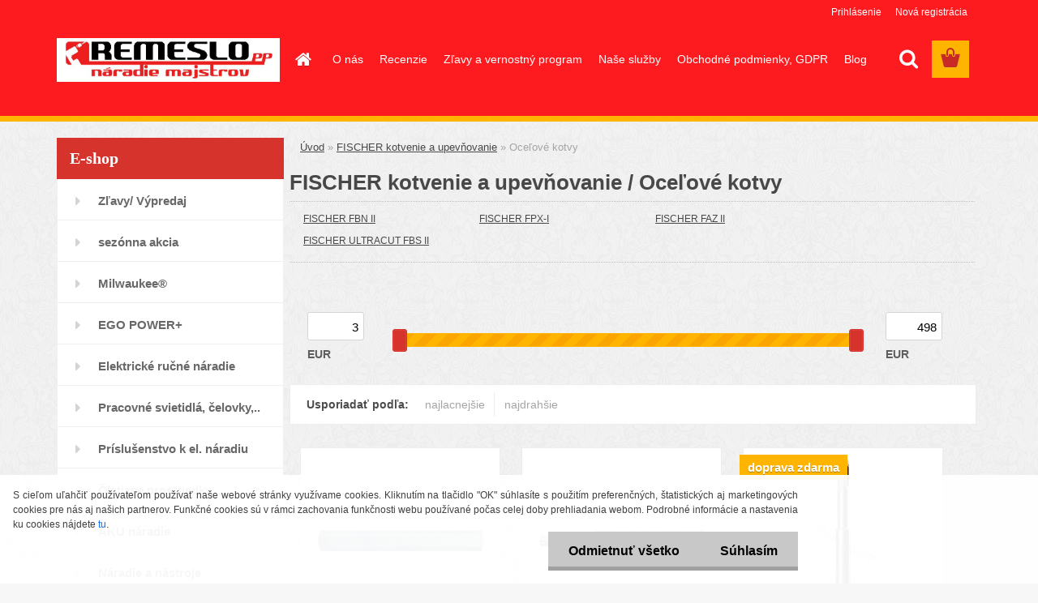

--- FILE ---
content_type: text/html; charset=utf-8
request_url: https://www.remeslopp.sk/Ocelove-kotvy-c3_264_2.htm
body_size: 22236
content:


        <!DOCTYPE html>
    <html xmlns:og="http://ogp.me/ns#" xmlns:fb="http://www.facebook.com/2008/fbml" lang="sk" class="tmpl__3rs03">
      <head>
          <script>
              window.cookie_preferences = getCookieSettings('cookie_preferences');
              window.cookie_statistics = getCookieSettings('cookie_statistics');
              window.cookie_marketing = getCookieSettings('cookie_marketing');

              function getCookieSettings(cookie_name) {
                  if (document.cookie.length > 0)
                  {
                      cookie_start = document.cookie.indexOf(cookie_name + "=");
                      if (cookie_start != -1)
                      {
                          cookie_start = cookie_start + cookie_name.length + 1;
                          cookie_end = document.cookie.indexOf(";", cookie_start);
                          if (cookie_end == -1)
                          {
                              cookie_end = document.cookie.length;
                          }
                          return unescape(document.cookie.substring(cookie_start, cookie_end));
                      }
                  }
                  return false;
              }
          </script>
                    <script async src="https://www.googletagmanager.com/gtag/js?id=W6D7RH2"></script>
                            <script>
                    window.dataLayer = window.dataLayer || [];
                    function gtag(){dataLayer.push(arguments)};
                    gtag('consent', 'default', {
                        'ad_storage': String(window.cookie_marketing) !== 'false' ? 'granted' : 'denied',
                        'analytics_storage': String(window.cookie_statistics) !== 'false' ? 'granted' : 'denied',
                        'ad_personalization': String(window.cookie_statistics) !== 'false' ? 'granted' : 'denied',
                        'ad_user_data': String(window.cookie_statistics) !== 'false' ? 'granted' : 'denied'
                    });
                    dataLayer.push({
                        'event': 'default_consent'
                    });
                </script>
                    <script>(function(w,d,s,l,i){w[l]=w[l]||[];w[l].push({'gtm.start':
          new Date().getTime(),event:'gtm.js'});var f=d.getElementsByTagName(s)[0],
        j=d.createElement(s),dl=l!='dataLayer'?'&l='+l:'';j.async=true;j.src=
        'https://www.googletagmanager.com/gtm.js?id='+i+dl;f.parentNode.insertBefore(j,f);
      })(window,document,'script','dataLayer','GTM-W6D7RH2');
        window.dataLayer = window.dataLayer || [];
        window.dataLayer.push({
            event: 'eec.pageview',
            clientIP: '3.135.17.XX'
        });

    </script>
            <title>FISCHER kotvenie a upevňovanie | Remeslo PP – náradie majstrov</title>
        <script type="text/javascript">var action_unavailable='action_unavailable';var id_language = 'sk';var id_country_code = 'SK';var language_code = 'sk-SK';var path_request = '/request.php';var type_request = 'POST';var cache_break = "2519"; var enable_console_debug = false; var enable_logging_errors = false;var administration_id_language = 'sk';var administration_id_country_code = 'SK';</script>          <script type="text/javascript" src="//ajax.googleapis.com/ajax/libs/jquery/1.8.3/jquery.min.js"></script>
          <script type="text/javascript" src="//code.jquery.com/ui/1.12.1/jquery-ui.min.js" ></script>
                  <script src="/wa_script/js/jquery.hoverIntent.minified.js?_=2025-01-22-11-52" type="text/javascript"></script>
        <script type="text/javascript" src="/admin/jscripts/jquery.qtip.min.js?_=2025-01-22-11-52"></script>
                  <script src="/wa_script/js/jquery.selectBoxIt.min.js?_=2025-01-22-11-52" type="text/javascript"></script>
                  <script src="/wa_script/js/bs_overlay.js?_=2025-01-22-11-52" type="text/javascript"></script>
        <script src="/wa_script/js/bs_design.js?_=2025-01-22-11-52" type="text/javascript"></script>
        <script src="/admin/jscripts/wa_translation.js?_=2025-01-22-11-52" type="text/javascript"></script>
        <link rel="stylesheet" type="text/css" href="/css/jquery.selectBoxIt.wa_script.css?_=2025-01-22-11-52" media="screen, projection">
        <link rel="stylesheet" type="text/css" href="/css/jquery.qtip.lupa.css?_=2025-01-22-11-52">
        
                  <script src="/wa_script/js/jquery.colorbox-min.js?_=2025-01-22-11-52" type="text/javascript"></script>
          <link rel="stylesheet" type="text/css" href="/css/colorbox.css?_=2025-01-22-11-52">
          <script type="text/javascript">
            jQuery(document).ready(function() {
              (function() {
                function createGalleries(rel) {
                  var regex = new RegExp(rel + "\\[(\\d+)]"),
                      m, group = "g_" + rel, groupN;
                  $("a[rel*=" + rel + "]").each(function() {
                    m = regex.exec(this.getAttribute("rel"));
                    if(m) {
                      groupN = group + m[1];
                    } else {
                      groupN = group;
                    }
                    $(this).colorbox({
                      rel: groupN,
                      slideshow:false,
                       maxWidth: "85%",
                       maxHeight: "85%",
                       returnFocus: false
                    });
                  });
                }
                createGalleries("lytebox");
                createGalleries("lyteshow");
              })();
            });</script>
          <script type="text/javascript">
      function init_products_hovers()
      {
        jQuery(".product").hoverIntent({
          over: function(){
            jQuery(this).find(".icons_width_hack").animate({width: "130px"}, 300, function(){});
          } ,
          out: function(){
            jQuery(this).find(".icons_width_hack").animate({width: "10px"}, 300, function(){});
          },
          interval: 40
        });
      }
      jQuery(document).ready(function(){

        jQuery(".param select, .sorting select").selectBoxIt();

        jQuery(".productFooter").click(function()
        {
          var $product_detail_link = jQuery(this).parent().find("a:first");

          if($product_detail_link.length && $product_detail_link.attr("href"))
          {
            window.location.href = $product_detail_link.attr("href");
          }
        });
        init_products_hovers();
        
        ebar_details_visibility = {};
        ebar_details_visibility["user"] = false;
        ebar_details_visibility["basket"] = false;

        ebar_details_timer = {};
        ebar_details_timer["user"] = setTimeout(function(){},100);
        ebar_details_timer["basket"] = setTimeout(function(){},100);

        function ebar_set_show($caller)
        {
          var $box_name = $($caller).attr("id").split("_")[0];

          ebar_details_visibility["user"] = false;
          ebar_details_visibility["basket"] = false;

          ebar_details_visibility[$box_name] = true;

          resolve_ebar_set_visibility("user");
          resolve_ebar_set_visibility("basket");
        }

        function ebar_set_hide($caller)
        {
          var $box_name = $($caller).attr("id").split("_")[0];

          ebar_details_visibility[$box_name] = false;

          clearTimeout(ebar_details_timer[$box_name]);
          ebar_details_timer[$box_name] = setTimeout(function(){resolve_ebar_set_visibility($box_name);},300);
        }

        function resolve_ebar_set_visibility($box_name)
        {
          if(   ebar_details_visibility[$box_name]
             && jQuery("#"+$box_name+"_detail").is(":hidden"))
          {
            jQuery("#"+$box_name+"_detail").slideDown(300);
          }
          else if(   !ebar_details_visibility[$box_name]
                  && jQuery("#"+$box_name+"_detail").not(":hidden"))
          {
            jQuery("#"+$box_name+"_detail").slideUp(0, function() {
              $(this).css({overflow: ""});
            });
          }
        }

        
        jQuery("#user_icon, #basket_icon").hoverIntent({
          over: function(){
            ebar_set_show(this);
            
          } ,
          out: function(){
            ebar_set_hide(this);
          },
          interval: 40
        });
        
        jQuery("#user_icon").click(function(e)
        {
          if(jQuery(e.target).attr("id") == "user_icon")
          {
            window.location.href = "https://www.remeslopp.sk/remeslopp-sk/e-login/";
          }
        });

        jQuery("#basket_icon").click(function(e)
        {
          if(jQuery(e.target).attr("id") == "basket_icon")
          {
            window.location.href = "https://www.remeslopp.sk/remeslopp-sk/e-basket/";
          }
        });
      
      });
    </script>        <meta http-equiv="Content-language" content="sk">
        <meta http-equiv="Content-Type" content="text/html; charset=utf-8">
        <meta name="language" content="slovak">
        <meta name="keywords" content="fischer,kotvenie,upevňovanie">
        <meta name="description" content="Ponúkame Vám najvššiu kvalitu v kotvení a upevňovaní. Použitie kotvenia FISCHER Vám umožní kotvenie vo všetkých typoch materiálov či už sa jedná o">
        <meta name="revisit-after" content="1 Days">
        <meta name="distribution" content="global">
        <meta name="expires" content="never">
                  <meta name="expires" content="never">
                    <link rel="canonical" href="https://www.remeslopp.sk/Ocelove-kotvy-c3_264_2.htm"/>
          <meta property="og:image" content="http://www.remeslopp.sk/fotky28222/design_setup/images/custom_image_logo.jpg" />
<meta property="og:image:secure_url" content="https://www.remeslopp.sk/fotky28222/design_setup/images/custom_image_logo.jpg" />
<meta property="og:image:type" content="image/jpeg" />
<meta property="og:url" content="http://www.remeslopp.sk/remeslopp-sk/eshop/3-1-/264-2-Ocelove-kotvy" />
<meta property="og:title" content="FISCHER kotvenie a upevňovanie | Remeslo PP – náradie majstrov" />
<meta property="og:description" content="Ponúkame Vám najvššiu kvalitu v kotvení a upevňovaní. Použitie kotvenia FISCHER Vám umožní kotvenie vo všetkých typoch materiálov či už sa jedná o" />
<meta property="og:type" content="website" />
<meta property="og:site_name" content="Remeslo PP – náradie majstrov" />
            <meta name="robots" content="index, follow">
                      <link href="//www.remeslopp.sk/fotky28222/fav-remeslopp.jpg" rel="icon" type="image/jpeg">
          <link rel="shortcut icon" type="image/jpeg" href="//www.remeslopp.sk/fotky28222/fav-remeslopp.jpg">
                  <link rel="stylesheet" type="text/css" href="/css/lang_dependent_css/lang_sk.css?_=2025-01-22-11-52" media="screen, projection">
                <link rel='stylesheet' type='text/css' href='/wa_script/js/styles.css?_=2025-01-22-11-52'>
        <script language='javascript' type='text/javascript' src='/wa_script/js/javascripts.js?_=2025-01-22-11-52'></script>
        <script language='javascript' type='text/javascript' src='/wa_script/js/check_tel.js?_=2025-01-22-11-52'></script>
          <script src="/assets/javascripts/buy_button.js?_=2025-01-22-11-52"></script>
            <script type="text/javascript" src="/wa_script/js/bs_user.js?_=2025-01-22-11-52"></script>
        <script type="text/javascript" src="/wa_script/js/bs_fce.js?_=2025-01-22-11-52"></script>
        <script type="text/javascript" src="/wa_script/js/bs_fixed_bar.js?_=2025-01-22-11-52"></script>
        <script type="text/javascript" src="/bohemiasoft/js/bs.js?_=2025-01-22-11-52"></script>
        <script src="/wa_script/js/jquery.number.min.js?_=2025-01-22-11-52" type="text/javascript"></script>
        <script type="text/javascript">
            BS.User.id = 28222;
            BS.User.domain = "remeslopp-sk";
            BS.User.is_responsive_layout = true;
            BS.User.max_search_query_length = 50;
            BS.User.max_autocomplete_words_count = 5;

            WA.Translation._autocompleter_ambiguous_query = ' Hľadaný výraz je pre našeptávač príliš všeobecný. Zadajte prosím ďalšie znaky, slová alebo pokračujte odoslaním formulára pre vyhľadávanie.';
            WA.Translation._autocompleter_no_results_found = ' Neboli nájdené žiadne produkty ani kategórie.';
            WA.Translation._error = " Chyba";
            WA.Translation._success = " Úspech";
            WA.Translation._warning = " Upozornenie";
            WA.Translation._multiples_inc_notify = '<p class="multiples-warning"><strong>Tento produkt je možné objednať iba v násobkoch #inc#. </strong><br><small>Vami zadaný počet kusov bol navýšený podľa tohto násobku.</small></p>';
            WA.Translation._shipping_change_selected = " Zmeniť...";
            WA.Translation._shipping_deliver_to_address = "_shipping_deliver_to_address";

            BS.Design.template = {
              name: "3rs03",
              is_selected: function(name) {
                if(Array.isArray(name)) {
                  return name.indexOf(this.name) > -1;
                } else {
                  return name === this.name;
                }
              }
            };
            BS.Design.isLayout3 = true;
            BS.Design.templates = {
              TEMPLATE_ARGON: "argon",TEMPLATE_NEON: "neon",TEMPLATE_CARBON: "carbon",TEMPLATE_XENON: "xenon",TEMPLATE_AURUM: "aurum",TEMPLATE_CUPRUM: "cuprum",TEMPLATE_ERBIUM: "erbium",TEMPLATE_CADMIUM: "cadmium",TEMPLATE_BARIUM: "barium",TEMPLATE_CHROMIUM: "chromium",TEMPLATE_SILICIUM: "silicium",TEMPLATE_IRIDIUM: "iridium",TEMPLATE_INDIUM: "indium",TEMPLATE_OXYGEN: "oxygen",TEMPLATE_HELIUM: "helium",TEMPLATE_FLUOR: "fluor",TEMPLATE_FERRUM: "ferrum",TEMPLATE_TERBIUM: "terbium",TEMPLATE_URANIUM: "uranium",TEMPLATE_ZINCUM: "zincum",TEMPLATE_CERIUM: "cerium",TEMPLATE_KRYPTON: "krypton",TEMPLATE_THORIUM: "thorium",TEMPLATE_ETHERUM: "etherum",TEMPLATE_KRYPTONIT: "kryptonit",TEMPLATE_TITANIUM: "titanium",TEMPLATE_PLATINUM: "platinum"            };
        </script>
        <!-- Global site tag (gtag.js) - AdWords: 855956557 -->
<script async src="https://www.googletagmanager.com/gtag/js?id=AW-855956557"></script>
<script>
 window.dataLayer = window.dataLayer || [];
 function gtag(){dataLayer.push(arguments);}
 gtag('js', new Date());

 gtag('config', 'AW-855956557');
</script>
          <script src="/js/progress_button/modernizr.custom.js"></script>
                      <link rel="stylesheet" type="text/css" href="/bower_components/owl.carousel/dist/assets/owl.carousel.min.css" />
            <link rel="stylesheet" type="text/css" href="/bower_components/owl.carousel/dist/assets/owl.theme.default.min.css" />
            <script src="/bower_components/owl.carousel/dist/owl.carousel.min.js"></script>
                    <link rel="stylesheet" type="text/css" href="//static.bohemiasoft.com/jave/style.css?_=2025-01-22-11-52" media="screen">
                    <link rel="stylesheet" type="text/css" href="/css/font-awesome.4.7.0.min.css" media="screen">
          <link rel="stylesheet" type="text/css" href="/sablony/nove/3rs03/3rs03red/css/product_var3.css?_=2025-01-22-11-52" media="screen">
                    <link rel="stylesheet"
                type="text/css"
                id="tpl-editor-stylesheet"
                href="/sablony/nove/3rs03/3rs03red/css/colors.css?_=2025-01-22-11-52"
                media="screen">

          <meta name="viewport" content="width=device-width, initial-scale=1.0">
          <link rel="stylesheet" 
                   type="text/css" 
                   href="https://static.bohemiasoft.com/custom-css/argon.css?_1764923345" 
                   media="screen"><style type="text/css">
               <!--#site_logo{
                  width: 275px;
                  height: 100px;
                  background-image: url('/fotky28222/design_setup/images/custom_image_logo.jpg?cache_time=1453544812');
                  background-repeat: no-repeat;
                  
                }html body .myheader { 
          background-image: none;
          border: black;
          background-repeat: repeat;
          background-position: 0px 0px;
          background-color: #fe1b20;
        }#page_background{
                  background-image: url('/fotky28222/design_setup/images/custom_image_aroundpage.png?cache_time=1453544812');
                  background-repeat: repeat;
                  background-position: 50% 50%;
                  background-color: #f3f2f2;
                }.bgLupa{
                  padding: 0;
                  border: none;
                }

 :root { 
 }
-->
                </style>          <link rel="stylesheet" type="text/css" href="/fotky28222/design_setup/css/user_defined.css?_=1646803012" media="screen, projection">
                    <script type="text/javascript" src="/admin/jscripts/wa_dialogs.js?_=2025-01-22-11-52"></script>
            <script>
      $(document).ready(function() {
        if (getCookie('show_cookie_message' + '_28222_sk') != 'no') {
          if($('#cookies-agreement').attr('data-location') === '0')
          {
            $('.cookies-wrapper').css("top", "0px");
          }
          else
          {
            $('.cookies-wrapper').css("bottom", "0px");
          }
          $('.cookies-wrapper').show();
        }

        $('#cookies-notify__close').click(function() {
          setCookie('show_cookie_message' + '_28222_sk', 'no');
          $('#cookies-agreement').slideUp();
          $("#masterpage").attr("style", "");
          setCookie('cookie_preferences', 'true');
          setCookie('cookie_statistics', 'true');
          setCookie('cookie_marketing', 'true');
          window.cookie_preferences = true;
          window.cookie_statistics = true;
          window.cookie_marketing = true;
          if(typeof gtag === 'function') {
              gtag('consent', 'update', {
                  'ad_storage': 'granted',
                  'analytics_storage': 'granted',
                  'ad_user_data': 'granted',
                  'ad_personalization': 'granted'
              });
          }
         return false;
        });

        $("#cookies-notify__disagree").click(function(){
            save_preferences();
        });

        $('#cookies-notify__preferences-button-close').click(function(){
            var cookies_notify_preferences = $("#cookies-notify-checkbox__preferences").is(':checked');
            var cookies_notify_statistics = $("#cookies-notify-checkbox__statistics").is(':checked');
            var cookies_notify_marketing = $("#cookies-notify-checkbox__marketing").is(':checked');
            save_preferences(cookies_notify_preferences, cookies_notify_statistics, cookies_notify_marketing);
        });

        function save_preferences(preferences = false, statistics = false, marketing = false)
        {
            setCookie('show_cookie_message' + '_28222_sk', 'no');
            $('#cookies-agreement').slideUp();
            $("#masterpage").attr("style", "");
            setCookie('cookie_preferences', preferences);
            setCookie('cookie_statistics', statistics);
            setCookie('cookie_marketing', marketing);
            window.cookie_preferences = preferences;
            window.cookie_statistics = statistics;
            window.cookie_marketing = marketing;
            if(marketing && typeof gtag === 'function')
            {
                gtag('consent', 'update', {
                    'ad_storage': 'granted'
                });
            }
            if(statistics && typeof gtag === 'function')
            {
                gtag('consent', 'update', {
                    'analytics_storage': 'granted',
                    'ad_user_data': 'granted',
                    'ad_personalization': 'granted',
                });
            }
            if(marketing === false && BS && BS.seznamIdentity) {
                BS.seznamIdentity.clearIdentity();
            }
        }

        /**
         * @param {String} cookie_name
         * @returns {String}
         */
        function getCookie(cookie_name) {
          if (document.cookie.length > 0)
          {
            cookie_start = document.cookie.indexOf(cookie_name + "=");
            if (cookie_start != -1)
            {
              cookie_start = cookie_start + cookie_name.length + 1;
              cookie_end = document.cookie.indexOf(";", cookie_start);
              if (cookie_end == -1)
              {
                cookie_end = document.cookie.length;
              }
              return unescape(document.cookie.substring(cookie_start, cookie_end));
            }
          }
          return "";
        }
        
        /**
         * @param {String} cookie_name
         * @param {String} value
         */
        function setCookie(cookie_name, value) {
          var time = new Date();
          time.setTime(time.getTime() + 365*24*60*60*1000); // + 1 rok
          var expires = "expires="+time.toUTCString();
          document.cookie = cookie_name + "=" + escape(value) + "; " + expires + "; path=/";
        }
      });
    </script>
    <script async src="https://www.googletagmanager.com/gtag/js?id=UA-77063515-1"></script><script>
window.dataLayer = window.dataLayer || [];
function gtag(){dataLayer.push(arguments);}
gtag('js', new Date());
</script>        <script type="text/javascript" src="/wa_script/js/search_autocompleter.js?_=2025-01-22-11-52"></script>
                <link rel="stylesheet" type="text/css" href="/assets/vendor/magnific-popup/magnific-popup.css" />
      <script src="/assets/vendor/magnific-popup/jquery.magnific-popup.js"></script>
      <script type="text/javascript">
        BS.env = {
          decPoint: ",",
          basketFloatEnabled: false        };
      </script>
      <script type="text/javascript" src="/node_modules/select2/dist/js/select2.min.js"></script>
      <script type="text/javascript" src="/node_modules/maximize-select2-height/maximize-select2-height.min.js"></script>
      <script type="text/javascript">
        (function() {
          $.fn.select2.defaults.set("language", {
            noResults: function() {return " Žiadny záznam nebol nájdený"},
            inputTooShort: function(o) {
              var n = o.minimum - o.input.length;
              return "_input_too_short".replace("#N#", n);
            }
          });
          $.fn.select2.defaults.set("width", "100%")
        })();

      </script>
      <link type="text/css" rel="stylesheet" href="/node_modules/select2/dist/css/select2.min.css" />
      <script type="text/javascript" src="/wa_script/js/countdown_timer.js?_=2025-01-22-11-52"></script>
      <script type="text/javascript" src="/wa_script/js/app.js?_=2025-01-22-11-52"></script>
      <script type="text/javascript" src="/node_modules/jquery-validation/dist/jquery.validate.min.js"></script>

      
          </head>
      <body class="lang-sk layout3 not-home page-category page-category-3-264 basket-empty slider_available template-slider-custom vat-payer-y alternative-currency-n" >
      <!-- Google Tag Manager (noscript) end -->
    <noscript><iframe src="https://www.googletagmanager.com/ns.html?id=GTM-W6D7RH2"
                      height="0" width="0" style="display:none;visibility:hidden"></iframe></noscript>
    <!-- End Google Tag Manager (noscript) -->
          <a name="topweb"></a>
            <div id="cookies-agreement" class="cookies-wrapper" data-location="1"
         >
      <div class="cookies-notify-background"></div>
      <div class="cookies-notify" style="display:block!important;">
        <div class="cookies-notify__bar">
          <div class="cookies-notify__bar1">
            <div class="cookies-notify__text"
                                 >
                S cieľom uľahčiť používateľom používať naše webové stránky využívame cookies. Kliknutím na tlačidlo "OK" súhlasíte s použitím preferenčných, štatistických aj marketingových cookies pre nás aj našich partnerov. Funkčné cookies sú v rámci zachovania funkčnosti webu používané počas celej doby prehliadania webom. Podrobné informácie a nastavenia ku cookies nájdete <span class="cookies-notify__detail_button">tu</span>.            </div>
            <div class="cookies-notify__button">
                <a href="#" id="cookies-notify__disagree" class="secondary-btn"
                   style="color: #000000;
                           background-color: #c8c8c8;
                           opacity: 1"
                >Odmietnuť všetko</a>
              <a href="#" id="cookies-notify__close"
                 style="color: #000000;
                        background-color: #c8c8c8;
                        opacity: 1"
                >Súhlasím</a>
            </div>
          </div>
                        <div class="cookies-notify__detail_box hidden"
                             >
                <div id="cookies-nofify__close_detail"> Zavrieť</div>
                <div>
                    <br />
                    <b> Čo sú cookies?</b><br />
                    <span> Cookies sú krátke textové informácie, ktoré sú uložené vo Vašom prehliadači. Tieto informácie bežne používajú všetky webové stránky a ich prechádzaním dochádza k ukladaniu cookies. Pomocou partnerských skriptov, ktoré môžu stránky používať (napríklad Google analytics</span><br /><br />
                    <b> Ako môžem nastaviť prácu webu s cookies?</b><br />
                    <span> Napriek tomu, že odporúčame povoliť používanie všetkých typov cookies, prácu webu s nimi môžete nastaviť podľa vlastných preferencií pomocou checkboxov zobrazených nižšie. Po odsúhlasení nastavenia práce s cookies môžete zmeniť svoje rozhodnutie zmazaním či editáciou cookies priamo v nastavení Vášho prehliadača. Podrobnejšie informácie k premazaniu cookies nájdete v Pomocníkovi Vášho prehliadača.</span>
                </div>
                <div class="cookies-notify__checkboxes"
                                    >
                    <div class="checkbox-custom checkbox-default cookies-notify__checkbox">
                        <input type="checkbox" id="cookies-notify-checkbox__functional" checked disabled />
                        <label for="cookies-notify-checkbox__functional" class="cookies-notify__checkbox_label"> Nutné</label>
                    </div>
                    <div class="checkbox-custom checkbox-default cookies-notify__checkbox">
                        <input type="checkbox" id="cookies-notify-checkbox__preferences" checked />
                        <label for="cookies-notify-checkbox__preferences" class="cookies-notify__checkbox_label"> Preferenčné</label>
                    </div>
                    <div class="checkbox-custom checkbox-default cookies-notify__checkbox">
                        <input type="checkbox" id="cookies-notify-checkbox__statistics" checked />
                        <label for="cookies-notify-checkbox__statistics" class="cookies-notify__checkbox_label"> Štatistické</label>
                    </div>
                    <div class="checkbox-custom checkbox-default cookies-notify__checkbox">
                        <input type="checkbox" id="cookies-notify-checkbox__marketing" checked />
                        <label for="cookies-notify-checkbox__marketing" class="cookies-notify__checkbox_label"> Marketingové</label>
                    </div>
                </div>
                <div id="cookies-notify__cookie_types">
                    <div class="cookies-notify__cookie_type cookie-active" data-type="functional">
                         Nutné (13)
                    </div>
                    <div class="cookies-notify__cookie_type" data-type="preferences">
                         Preferenčné (1)
                    </div>
                    <div class="cookies-notify__cookie_type" data-type="statistics">
                         Štatistické (15)
                    </div>
                    <div class="cookies-notify__cookie_type" data-type="marketing">
                         Marketingové (15)
                    </div>
                    <div class="cookies-notify__cookie_type" data-type="unclassified">
                         Neklasifikované (7)
                    </div>
                </div>
                <div id="cookies-notify__cookie_detail">
                    <div class="cookie-notify__cookie_description">
                        <span id="cookie-notify__description_functional" class="cookie_description_active"> Tieto informácie sú nevyhnutné k správnemu chodu webovej stránky ako napríklad vkladanie tovaru do košíka, uloženie vyplnených údajov alebo prihlásenie do zákazníckej sekcie.</span>
                        <span id="cookie-notify__description_preferences" class="hidden"> Tieto cookies umožnia prispôsobiť správanie alebo vzhľad stránky podľa Vašich potrieb, napríklad voľba jazyka.</span>
                        <span id="cookie-notify__description_statistics" class="hidden"> Vďaka týmto cookies môžu majitelia aj developeri webu viac porozumieť správaniu užívateľov a vyvijať stránku tak, aby bola čo najviac prozákaznícka. Teda aby ste čo najrýchlejšie našli hľadaný tovar alebo čo najľahšie dokončili jeho nákup.</span>
                        <span id="cookie-notify__description_marketing" class="hidden"> Tieto informácie umožnia personalizovať zobrazenie ponúk priamo pre Vás vďaka historickej skúsenosti prehliadania predchádzajúcich stránok a ponúk.</span>
                        <span id="cookie-notify__description_unclassified" class="hidden"> Tieto cookies zatiaľ neboli roztriedené do vlastnej kategórie.</span>
                    </div>
                    <style>
                        #cookies-notify__cookie_detail_table td
                        {
                            color: #ffffff                        }
                    </style>
                    <table class="table" id="cookies-notify__cookie_detail_table">
                        <thead>
                            <tr>
                                <th> Meno</th>
                                <th> Účel</th>
                                <th> Vypršanie</th>
                            </tr>
                        </thead>
                        <tbody>
                                                    <tr>
                                <td>show_cookie_message</td>
                                <td>Ukladá informácie o potrebe zobrazenia cookie lišty</td>
                                <td>1 rok</td>
                            </tr>
                                                        <tr>
                                <td>__zlcmid</td>
                                <td>Tento súbor cookie sa používa na uloženie identity návštevníka počas návštev a preferencie návštevníka deaktivovať našu funkciu živého chatu. </td>
                                <td>1 rok</td>
                            </tr>
                                                        <tr>
                                <td>__cfruid</td>
                                <td>Tento súbor cookie je súčasťou služieb poskytovaných spoločnosťou Cloudflare – vrátane vyrovnávania záťaže, doručovania obsahu webových stránok a poskytovania pripojenia DNS pre prevádzkovateľov webových stránok. </td>
                                <td>relácie</td>
                            </tr>
                                                        <tr>
                                <td>_auth</td>
                                <td>Zaisťuje bezpečnosť prehliadania návštevníkov tým, že zabraňuje falšovaniu požiadaviek medzi stránkami. Tento súbor cookie je nevyhnutný pre bezpečnosť webu a návštevníka. </td>
                                <td>1 rok</td>
                            </tr>
                                                        <tr>
                                <td>csrftoken</td>
                                <td>Pomáha predchádzať útokom Cross-Site Request Forgery (CSRF).</td>
                                <td>1 rok</td>
                            </tr>
                                                        <tr>
                                <td>PHPSESSID</td>
                                <td>Zachováva stav užívateľskej relácie naprieč požiadavkami na stránky. </td>
                                <td>relácie</td>
                            </tr>
                                                        <tr>
                                <td>rc::a</td>
                                <td>Tento súbor cookie sa používa na rozlíšenie medzi ľuďmi a robotmi. To je výhodné pre web, aby
vytvárať platné správy o používaní ich webových stránok. </td>
                                <td>persistentní</td>
                            </tr>
                                                        <tr>
                                <td>rc::c</td>
                                <td>Tento súbor cookie sa používa na rozlíšenie medzi ľuďmi a robotmi. </td>
                                <td>relácie</td>
                            </tr>
                                                        <tr>
                                <td>AWSALBCORS</td>
                                <td>Registruje, ktorý server-cluster obsluhuje návštevníka. To sa používa v kontexte s vyrovnávaním záťaže, aby sa optimalizovala užívateľská skúsenosť. </td>
                                <td>6 dnů</td>
                            </tr>
                                                        <tr>
                                <td>18plus_allow_access#</td>
                                <td>Ukladá informáciu o odsúhlasení okna 18+ pre web.</td>
                                <td>neznámy</td>
                            </tr>
                                                        <tr>
                                <td>18plus_cat#</td>
                                <td>Ukladá informáciu o odsúhlasení okna 18+ pre kategóriu.</td>
                                <td>neznámy</td>
                            </tr>
                                                        <tr>
                                <td>bs_slide_menu</td>
                                <td></td>
                                <td>neznámy</td>
                            </tr>
                                                        <tr>
                                <td>left_menu</td>
                                <td>Ukladá informáciu o spôsobe zobrazenia ľavého menu.</td>
                                <td>neznámy</td>
                            </tr>
                                                    </tbody>
                    </table>
                    <div class="cookies-notify__button">
                        <a href="#" id="cookies-notify__preferences-button-close"
                           style="color: #000000;
                                background-color: #c8c8c8;
                                opacity: 1">
                            Uložiť nastavenia                        </a>
                    </div>
                </div>
            </div>
                    </div>
      </div>
    </div>
    
  <div id="responsive_layout_large"></div><div id="page">    <script type="text/javascript">
      var responsive_articlemenu_name = ' Menu';
      var responsive_eshopmenu_name = ' E-shop';
    </script>
        <link rel="stylesheet" type="text/css" href="/css/masterslider.css?_=2025-01-22-11-52" media="screen, projection">
    <script type="text/javascript" src="/js/masterslider.min.js"></script>
    <div class="myheader">
                <div class="navigate_bar">
            <div class="logo-wrapper">
            <a id="site_logo" href="//www.remeslopp.sk" class="mylogo" aria-label="Logo"></a>
    </div>
                        <!--[if IE 6]>
    <style>
    #main-menu ul ul{visibility:visible;}
    </style>
    <![endif]-->

    
    <div id="topmenu"><!-- TOPMENU -->
            <div id="main-menu" class="">
                 <ul>
            <li class="eshop-menu-home">
              <a href="//www.remeslopp.sk" class="top_parent_act" aria-label="Homepage">
                              </a>
            </li>
          </ul>
          
<ul><li class="eshop-menu-1 eshop-menu-order-1 eshop-menu-odd"><a href="/O-nas-a1_0.htm"  class="top_parent">O nás</a>
</li></ul>
<ul><li class="eshop-menu-4 eshop-menu-order-2 eshop-menu-even"><a href="/Recenzie-a4_0.htm"  class="top_parent">Recenzie</a>
</li></ul>
<ul><li class="eshop-menu-5 eshop-menu-order-3 eshop-menu-odd"><a href="/Zlavy-a-vernostny-program-a5_0.htm"  class="top_parent">Zľavy a vernostný program</a>
</li></ul>
<ul><li class="eshop-menu-6 eshop-menu-order-4 eshop-menu-even"><a href="/Nase-sluzby-a6_0.htm"  class="top_parent">Naše služby</a>
</li></ul>
<ul><li class="eshop-menu-3 eshop-menu-order-5 eshop-menu-odd"><a href="/Obchodne-podmienky-GDPR-a3_0.htm"  class="top_parent">Obchodné podmienky, GDPR</a> <ul><!--[if lte IE 7]><table><tr><td><![endif]--> <li class="eshop-submenu-3"><a href="/Kontakty-a3_3.htm" >Kontakty</a></li><li class="eshop-submenu-6"><a href="/Ochrana-osobnych-udajov-a3_6.htm" class="parent">Ochrana osobných údajov&nbsp;&#187;</a> <ul><!--[if lte IE 7]><table><tr><td><![endif]--> <li class="eshop-submenu-7"><a href="/GDPR-a3_7.htm" >GDPR</a></li><li class="eshop-submenu-8"><a href="/Pouzivanie-suborov-cookies-a3_8.htm" >Používanie súborov cookies</a></li> <!--[if lte IE 7]></td></tr></table><![endif]--></ul> </li><li class="eshop-submenu-1"><a href="/vzor-odstupenie-od-zmluvy-a3_1.htm" >vzor odstúpenie od zmluvy</a></li><li class="eshop-submenu-2"><a href="/organ-dozoru-a3_2.htm" >orgán dozoru</a></li><li class="eshop-submenu-5"><a href="/alternativne-riesenie-sporov-a3_5.htm" >alternatívne riešenie sporov</a></li><li class="eshop-submenu-9"><a href="/Podmienky-akcie-EGO-POWER-a3_9.htm" >Podmienky akcie EGO POWER+</a></li> <!--[if lte IE 7]></td></tr></table><![endif]--></ul> 
</li></ul>          <ul>
            <li class="eshop-menu-blog">
              <a href="//www.remeslopp.sk/blog" class="top_parent">
                Blog              </a>
            </li>
          </ul>
              </div>
    </div><!-- END TOPMENU -->
        <div id="search">
      <form name="search" id="searchForm" action="/search-engine.htm" method="GET" enctype="multipart/form-data">
        <label for="q" class="title_left2"> Hľadanie</label>
        <p>
          <input name="slovo" type="text" class="inputBox" id="q" placeholder=" Zadajte text vyhľadávania" maxlength="50">
          
          <input type="hidden" id="source_service" value="www.webareal.sk">
        </p>
        <div class="wrapper_search_submit">
          <input type="submit" class="search_submit" aria-label="search" name="search_submit" value="">
        </div>
        <div id="search_setup_area">
          <input id="hledatjak2" checked="checked" type="radio" name="hledatjak" value="2">
          <label for="hledatjak2">Hľadať v tovare</label>
          <br />
          <input id="hledatjak1"  type="radio" name="hledatjak" value="1">
          <label for="hledatjak1">Hľadať v článkoch</label>
                    <script type="text/javascript">
            function resolve_search_mode_visibility()
            {
              if (jQuery('form[name=search] input').is(':focus'))
              {
                if (jQuery('#search_setup_area').is(':hidden'))
                {
                  jQuery('#search_setup_area').slideDown(400);
                }
              }
              else
              {
                if (jQuery('#search_setup_area').not(':hidden'))
                {
                  jQuery('#search_setup_area').slideUp(400);
                }
              }
            }

            $('form[name=search] input').click(function() {
              this.focus();
            });

            jQuery('form[name=search] input')
                .focus(function() {
                  resolve_search_mode_visibility();
                })
                .blur(function() {
                  setTimeout(function() {
                    resolve_search_mode_visibility();
                  }, 1000);
                });

          </script>
                  </div>
      </form>
    </div>
          </div>
          </div>
    <script type="text/javascript" src="/wa_script/js/wz_tooltip.js"></script><div id="page_background">      <div class="hack-box"><!-- HACK MIN WIDTH FOR IE 5, 5.5, 6  -->
                  <div id="masterpage" style="margin-bottom:95px;"><!-- MASTER PAGE -->
              <div id="header">          </div><!-- END HEADER -->
          
  <div id="ebar" class="" >        <div id="ebar_set">
                <div id="user_icon">

                            <div id="user_detail">
                    <div id="user_arrow_tag"></div>
                    <div id="user_content_tag">
                        <div id="user_content_tag_bg">
                            <a href="/remeslopp-sk/e-login/"
                               class="elink user_login_text"
                               >
                               Prihlásenie                            </a>
                            <a href="/remeslopp-sk/e-register/"
                               class="elink user-logout user_register_text"
                               >
                               Nová registrácia                            </a>
                        </div>
                    </div>
                </div>
            
        </div>
        
                <div id="basket_icon" >
            <div id="basket_detail">
                <div id="basket_arrow_tag"></div>
                <div id="basket_content_tag">
                    <a id="quantity_tag" href="/remeslopp-sk/e-basket" rel="nofollow" class="elink"><span class="quantity_count">0</span></a>
                                    </div>
            </div>
        </div>
                <a id="basket_tag"
           href="remeslopp-sk/e-basket"
           rel="nofollow"
           class="elink">
            <span id="basket_tag_left">&nbsp;</span>
            <span id="basket_tag_right">
                0 ks            </span>
        </a>
                </div></div>          <div id="aroundpage"><!-- AROUND PAGE -->
            
      <!-- LEFT BOX -->
      <div id="left-box">
              <div class="menu-typ-1" id="left_eshop">
                <p class="title_left_eshop">E-shop</p>
          
        <div id="inleft_eshop">
          <div class="leftmenu2">
                <ul class="root-eshop-menu">
              <li class="leftmenuDef category-menu-39 category-menu-order-1 category-menu-odd">
          <a href="/Zlavy-Vypredaj-c39_0_1.htm">            <strong>
              Zľavy/ Výpredaj            </strong>
            </a>        </li>

                <li class="leftmenuDef category-menu-43 category-menu-order-2 category-menu-even">
          <a href="/sezonna-akcia-c43_0_1.htm">            <strong>
              sezónna akcia            </strong>
            </a>        </li>

                <li class="leftmenuDef category-menu-25 category-menu-order-3 category-menu-odd">
          <a href="/Milwaukee-c25_0_1.htm">            <strong>
              Milwaukee®            </strong>
            </a>        </li>

                <li class="leftmenuDef category-menu-37 category-menu-order-4 category-menu-even">
          <a href="/EGO-POWER-c37_0_1.htm">            <strong>
              EGO POWER+            </strong>
            </a>        </li>

                <li class="leftmenuDef category-menu-1 category-menu-order-5 category-menu-odd">
          <a href="/Elektricke-rucne-naradie-c1_0_1.htm">            <strong>
              Elektrické ručné náradie            </strong>
            </a>        </li>

                <li class="leftmenuDef category-menu-42 category-menu-order-6 category-menu-even">
          <a href="/Pracovne-svietidla-celovky-c42_0_1.htm">            <strong>
              Pracovné svietidlá, čelovky,..            </strong>
            </a>        </li>

                <li class="leftmenuDef category-menu-5 category-menu-order-7 category-menu-odd">
          <a href="/Prislusenstvo-k-el-naradiu-c5_0_1.htm">            <strong>
              Príslušenstvo k el. náradiu            </strong>
            </a>        </li>

                <li class="leftmenuDef category-menu-23 category-menu-order-8 category-menu-even">
          <a href="/Cistiace-prostriedky-c23_0_1.htm">            <strong>
              Čistiace prostriedky            </strong>
            </a>        </li>

                <li class="leftmenuDef category-menu-34 category-menu-order-9 category-menu-odd">
          <a href="/AKU-naradie-c34_0_1.htm">            <strong>
              AKU náradie            </strong>
            </a>        </li>

                <li class="leftmenuDef category-menu-9 category-menu-order-10 category-menu-even">
          <a href="/Naradie-a-nastroje-c9_0_1.htm">            <strong>
              Náradie a nástroje            </strong>
            </a>        </li>

                <li class="leftmenuDef category-menu-35 category-menu-order-11 category-menu-odd">
          <a href="/Pneumaticke-naradie-c35_0_1.htm">            <strong>
              Pneumatické náradie            </strong>
            </a>        </li>

                <li class="leftmenuDef category-menu-2 category-menu-order-12 category-menu-even">
          <a href="/Zahradna-technika-c2_0_1.htm">            <strong>
              Záhradná technika            </strong>
            </a>        </li>

                <li class="leftmenuDef category-menu-21 category-menu-order-13 category-menu-odd">
          <a href="/Zahradne-skleniky-pareniska-c21_0_1.htm">            <strong>
              Záhradné skleníky, pareniská            </strong>
            </a>        </li>

                <li class="leftmenuDef category-menu-10 category-menu-order-14 category-menu-even">
          <a href="/Zahradne-domceky-c10_0_1.htm">            <strong>
              Záhradné domčeky            </strong>
            </a>        </li>

                <li class="leftmenuDef category-menu-19 category-menu-order-15 category-menu-odd">
          <a href="/Zahradny-nabytok-c19_0_1.htm">            <strong>
              Záhradný nábytok            </strong>
            </a>        </li>

                <li class="leftmenuDef category-menu-22 category-menu-order-16 category-menu-even">
          <a href="/Pergoly-pristresky-altanky-c22_0_1.htm">            <strong>
              Pergoly, prístrešky, altánky            </strong>
            </a>        </li>

                <li class="leftmenuDef category-menu-3 category-menu-order-17 category-menu-odd">
          <a href="/FISCHER-kotvenie-a-upevnovanie-c3_0_1.htm">            <strong>
              FISCHER kotvenie a upevňovanie            </strong>
            </a>        </li>

            <ul class="eshop-submenu level-2">
              <li class="leftmenu2sub category-submenu-223 masonry_item">
          <a href="/Bezne-hmozdinky-c3_223_2.htm">            <strong>
              Bežné hmoždinky            </strong>
            </a>        </li>

                <li class="leftmenu2sub category-submenu-299 masonry_item">
          <a href="/Nat-kacie-hmozdinky-c3_299_2.htm">            <strong>
              Natĺkacie hmoždinky            </strong>
            </a>        </li>

                <li class="leftmenu2sub category-submenu-300 masonry_item">
          <a href="/SAMONTEC-Montazny-system-c3_300_2.htm">            <strong>
              SAMONTEC Montažný systém            </strong>
            </a>        </li>

                <li class="leftmenu2sub category-submenu-332 masonry_item">
          <a href="/Bity-c3_332_2.htm">            <strong>
              Bity            </strong>
            </a>        </li>

                <li class="leftmenu2sub category-submenu-1356 masonry_item">
          <a href="/Kotvenie-solarnych-panelov-c3_1356_2.htm">            <strong>
              Kotvenie solárnych panelov            </strong>
            </a>        </li>

                <li class="leftmenu2sub category-submenu-1364 masonry_item">
          <a href="/Rezanie-a-brusenie-c3_1364_2.htm">            <strong>
              Rezanie a brúsenie            </strong>
            </a>        </li>

                <li class="leftmenu2sub category-submenu-1367 masonry_item">
          <a href="/Vrtaky-c3_1367_2.htm">            <strong>
              Vrtáky            </strong>
            </a>        </li>

                <li class="leftmenu2sub category-submenu-240 masonry_item">
          <a href="/Chemicke-kotvy-c3_240_2.htm">            <strong>
              Chemické kotvy            </strong>
            </a>        </li>

                <li class="leftmenu2sub category-submenu-266 masonry_item">
          <a href="/Ramove-hmozdinky-c3_266_2.htm">            <strong>
              Rámové hmoždinky            </strong>
            </a>        </li>

                <li class="leftmenu2Act category-submenu-264 masonry_item">
          <a href="/Ocelove-kotvy-c3_264_2.htm">            <strong>
              Oceľové kotvy            </strong>
            </a>        </li>

                <li class="leftmenu2sub category-submenu-267 masonry_item">
          <a href="/Hmozdinky-doskove-materialy-c3_267_2.htm">            <strong>
              Hmoždinky / doskové materiály            </strong>
            </a>        </li>

                <li class="leftmenu2sub category-submenu-274 masonry_item">
          <a href="/Specialne-hmozdinky-c3_274_2.htm">            <strong>
              Špeciálne hmoždinky            </strong>
            </a>        </li>

                <li class="leftmenu2sub category-submenu-273 masonry_item">
          <a href="/Stavebna-chemia-c3_273_2.htm">            <strong>
              Stavebná chémia            </strong>
            </a>        </li>

                <li class="leftmenu2sub category-submenu-275 masonry_item">
          <a href="/Skrutky-do-dreva-c3_275_2.htm">            <strong>
              Skrutky do dreva            </strong>
            </a>        </li>

                <li class="leftmenu2sub category-submenu-268 masonry_item">
          <a href="/Elektrikarske-hmozdinky-c3_268_2.htm">            <strong>
              Elektrikárske hmoždinky            </strong>
            </a>        </li>

                <li class="leftmenu2sub category-submenu-269 masonry_item">
          <a href="/Sanitarne-upevnenie-c3_269_2.htm">            <strong>
              Sanitárne upevnenie            </strong>
            </a>        </li>

                <li class="leftmenu2sub category-submenu-270 masonry_item">
          <a href="/Kotvenie-lesenia-c3_270_2.htm">            <strong>
              Kotvenie lešenia            </strong>
            </a>        </li>

                <li class="leftmenu2sub category-submenu-271 masonry_item">
          <a href="/Kotvenie-izolacii-c3_271_2.htm">            <strong>
              Kotvenie izolácií            </strong>
            </a>        </li>

                <li class="leftmenu2sub category-submenu-1298 masonry_item">
          <a href="/Opravovanie-c3_1298_2.htm">            <strong>
              Opravovanie            </strong>
            </a>        </li>

            </ul>
      <style>
        #left-box .remove_point a::before
        {
          display: none;
        }
      </style>
            <li class="leftmenuDef category-menu-24 category-menu-order-18 category-menu-even">
          <a href="/klimatizacie-ochladzovace-c24_0_1.htm">            <strong>
              klimatizácie, ochladzovače             </strong>
            </a>        </li>

                <li class="leftmenuDef category-menu-15 category-menu-order-19 category-menu-odd">
          <a href="/Zvaracia-technika-c15_0_1.htm">            <strong>
              Zváracia technika            </strong>
            </a>        </li>

                <li class="leftmenuDef category-menu-14 category-menu-order-20 category-menu-even">
          <a href="/Ohrievace-vzduchu-c14_0_1.htm">            <strong>
              Ohrievače vzduchu            </strong>
            </a>        </li>

                <li class="leftmenuDef category-menu-20 category-menu-order-21 category-menu-odd">
          <a href="/Odvlhcovace-vzduchu-c20_0_1.htm">            <strong>
              Odvlhčovače vzduchu            </strong>
            </a>        </li>

                <li class="leftmenuDef category-menu-4 category-menu-order-22 category-menu-even">
          <a href="/Ochranne-pracovne-pomocky-c4_0_1.htm">            <strong>
              Ochranné pracovné pomôcky            </strong>
            </a>        </li>

                <li class="leftmenuDef category-menu-13 category-menu-order-23 category-menu-odd">
          <a href="/Kachle-krby-sporaky-c13_0_1.htm">            <strong>
              Kachle, krby, sporáky            </strong>
            </a>        </li>

                <li class="leftmenuDef category-menu-8 category-menu-order-24 category-menu-even">
          <a href="/Kotliky-grily-udiarne-c8_0_1.htm">            <strong>
              Kotlíky, grily, udiarne            </strong>
            </a>        </li>

                <li class="leftmenuDef category-menu-18 category-menu-order-25 category-menu-odd">
          <a href="/Sudky-na-kapustu-c18_0_1.htm">            <strong>
              Súdky na kapustu            </strong>
            </a>        </li>

                <li class="leftmenuDef category-menu-11 category-menu-order-26 category-menu-even">
          <a href="/Rebriky-plosiny-schodiky-c11_0_1.htm">            <strong>
              Rebríky, plošiny, schodíky            </strong>
            </a>        </li>

                <li class="leftmenuDef category-menu-16 category-menu-order-27 category-menu-odd">
          <a href="/Nadoby-na-komunalny-odpad-c16_0_1.htm">            <strong>
              Nádoby na komunálny odpad            </strong>
            </a>        </li>

                <li class="leftmenuDef category-menu-17 category-menu-order-28 category-menu-even">
          <a href="/Kanalizacne-vpuste-c17_0_1.htm">            <strong>
              Kanalizačné vpuste            </strong>
            </a>        </li>

                <li class="leftmenuDef category-menu-12 category-menu-order-29 category-menu-odd">
          <a href="/Lopaty-a-odhrnace-na-sneh-c12_0_1.htm">            <strong>
              Lopaty a odhŕňače na sneh            </strong>
            </a>        </li>

                <li class="leftmenuDef category-menu-6 category-menu-order-30 category-menu-even">
          <a href="/Hracky-c6_0_1.htm">            <strong>
              Hračky            </strong>
            </a>        </li>

                <li class="leftmenuDef category-menu-7 category-menu-order-31 category-menu-odd">
          <a href="/Domaci-milacikovia-c7_0_1.htm">            <strong>
              Domáci miláčikovia            </strong>
            </a>        </li>

                <li class="leftmenuDef category-menu-40 category-menu-order-32 category-menu-even">
          <a href="/Procraft-SK-c40_0_1.htm">            <strong>
              Procraft SK            </strong>
            </a>        </li>

            </ul>
      <style>
        #left-box .remove_point a::before
        {
          display: none;
        }
      </style>
              </div>
        </div>

        
        <div id="footleft1">
                  </div>

            </div>
            <div id="left_soc">
        <div id="inleft_soc" class="social-box">
          <div id="social_facebook"><iframe src="//www.facebook.com/plugins/like.php?href=http%3A%2F%2Fwww.remeslopp.sk%2Fremeslopp-sk%2Feshop%2F3-1-%2F264-2-Ocelove-kotvy&amp;layout=standard&amp;show_faces=false&amp;width=200&amp;action=like&amp;font=lucida+grande&amp;colorscheme=light&amp;height=21" scrolling="no" frameborder="0" style="border:none; overflow:hidden; width: 200px; height:44px;" title="Facebook Likebox"></iframe></div><div id="social_twitter"><a href="//twitter.com/share" class="twitter-share-button" data-url="http://www.remeslopp.sk/remeslopp-sk/eshop/3-1-/264-2-Ocelove-kotvy" data-text="FISCHER kotvenie a upevňovanie | Remeslo PP – náradie majstrov" data-count="horizontal">Tweet</a><script type="text/javascript" src="//platform.twitter.com/widgets.js"></script></div>        </div>
      </div>
          <div id="left3">
      <div id="inleft3_top"></div>
      <div id="inleft3">
        <p></p>
<p><img src="/fotky28222/Milwaukee - autorised.jpg" alt="" width="355" height="461" /></p>
<p></p>
<p><a href="https://warranty.milwaukeetool.eu/en-gb/landing"><img src="/fotky28222/registrácia_2.jpg" alt="" width="360" height="185" /></a></p>
<p></p>
<p></p>
<p></p>
<p></p>
<p><a href="https://www.remeslopp.sk/Kontakty-a3_3.htm"><img src="/fotky28222/PNG.png" alt="" width="342" height="484" /></a></p>
<p><a href="https://www.remeslopp.sk/Kontakty-a3_3.htm"><img src="/fotky28222/3.png" alt="" width="341" height="482" /></a></p>
<p></p>
<p></p>
<p></p>
<p></p>
<p></p>
<p></p>
<p></p>
<p></p>
<p></p>
<p></p>              </div>
      <div id="inleft3_foot"></div>
    </div>
          </div><!-- END LEFT BOX -->
            <div id="right-box"><!-- RIGHT BOX2 -->
        <!-- xxxx badRight xxxx -->		<script>
		  gtag('event', 'view_item_list', {
			item_list_id: 'box_action',
			item_list_name: '',
			items: [{"item_id":10440,"item_name":"MILWAUKEE M18 FPD3-0X","price":259},{"item_id":24409,"item_name":"Aku skrutkova\u010d Procraft Industrial CD20B (1 baterie) | CD20B-1b-c","price":204.7},{"item_id":14464,"item_name":"MILWAUKEE M12\u2122 BPRT-201X","price":429}]		  });
		</script>
		    <div class="action-box zbozi-akce intag_box action-box-deals"><!-- ACTION -->
      <p class="action-box-title">TOVAR V AKCII</p>
      <div class="in-action-box "><!-- in the action -->
                    <div class="product3 in-stock-y"
                 onmouseover="this.classList.add('product3Act');"
                 onmouseout="this.classList.remove('product3Act');"
                 data-name="MILWAUKEE M18 FPD3-0X"
                 data-id="10440"
                 ><!-- PRODUCT BOX 3 -->
                            <div class="product3Title">
                <div class="product3TitleContent">
                  <a href="/MILWAUKEE-M18-FPD3-0X-d10440.htm"
                     title="aku skrutkovač/ vŕtačka s bezuhlíkovým motorom s príklepom FUEL™ systém. Balené v Heavy Duty kufri."
                     data-location="box_action"
                     data-id="10440"
                     data-variant-id="0"
                     class="product-box-link"
                  >MILWAUKEE M18 FPD3-0X</a>
                </div>
                              </div>
                            <div class="product3ImageBox">
                                <a href="/MILWAUKEE-M18-FPD3-0X-d10440.htm"
                   data-location="box_action"
                   data-id="10440"
                   data-variant-id="0"
                   class="product-box-link"
                >
                  <img src="/fotky28222/fotom/gen__vyr_10440M18_FPD3_0X_1.jpg"  alt="MILWAUKEE M18 FPD3-0X" border="0" title="MILWAUKEE M18 FPD3-0X" width="80">
                </a>

              </div>
                            <div class="clear"></div>
              <div class="product3PriceBox">
                                                <div class="productPriceSmall">
                                      <s>
                      <span class="common_price_text">
                        bežná cena                      </span>
                      <span class="common_price">
                    409,58&nbsp;EUR                  </span>
                    </s>
                                  </div>
                                <div class="product3Price">
                  <span class="our_price_text">naša cena</span> <span class="product_price_text">259,00&nbsp;EUR</span>                </div>
                          <div class="stock_yes">
            skladom          </div>
                            <form method="post" action="/buy-product.htm?pid=10440">
                                          <input type="submit"
                           class="buy_btn buy-button-action buy-button-action-2"
                           name=""
                           value="kúpiť"
                           data-id="10440"
                           data-variant-id="0"
                        data-product-info='{"count_type":0,"multiples":0}'                    >
                    <div class="clear"></div>
                  </form>
                                </div>
              <div class="clear"></div>
                          </div><!--END PRODUCT BOX 3 -->
             <div class="break"></div>            <div class="product3 in-stock-y"
                 onmouseover="this.classList.add('product3Act');"
                 onmouseout="this.classList.remove('product3Act');"
                 data-name="Aku skrutkovač Procraft Industrial CD20B (1 baterie) | CD20B-1b-c"
                 data-id="24409"
                 ><!-- PRODUCT BOX 3 -->
                            <div class="product3Title">
                <div class="product3TitleContent">
                  <a href="/Aku-skrutkovac-Procraft-Industrial-CD20B-1-baterie-CD20B-1b-c-d24409.htm"
                     title="Profesionálny AKU VŔTAČKOVÝ SKRUTKOVAČ S PRÍKLEPOM s bezuhlíkovým motorom. Funkcie ako KICKBACK CONTROL, IMPULZNÝ REŽIM. Celokovové skľučovadlo s aretáciou, krútiaci moment až 150 Nm, integrované LED osvetlenie, 2 rýchlosti."
                     data-location="box_action"
                     data-id="24409"
                     data-variant-id="0"
                     class="product-box-link"
                  >Aku skrutkovač Procraft Industrial CD20B (1 baterie) | CD20B-1b-c</a>
                </div>
                              </div>
                            <div class="product3ImageBox">
                                <a href="/Aku-skrutkovac-Procraft-Industrial-CD20B-1-baterie-CD20B-1b-c-d24409.htm"
                   data-location="box_action"
                   data-id="24409"
                   data-variant-id="0"
                   class="product-box-link"
                >
                  <img src="/fotky28222/fotos/_vyrn_244097751-aku-sroubovak-procraft-industrial-cd20b-1-baterie-cd20b-1b.jpg"  alt="Aku skrutkovač Procraft Industrial CD20B (1 baterie) | CD20B-1b-c" border="0" title="Aku skrutkovač Procraft Industrial CD20B (1 baterie) | CD20B-1b-c" height="80">
                </a>

              </div>
                            <div class="clear"></div>
              <div class="product3PriceBox">
                                                <div class="product3Price">
                  <span class="our_price_text">naša cena</span> <span class="product_price_text">204,70&nbsp;EUR</span>                </div>
                          <div class="stock_yes">
            skladom          </div>
                            <form method="post" action="/buy-product.htm?pid=24409">
                                          <input type="submit"
                           class="buy_btn buy-button-action buy-button-action-2"
                           name=""
                           value="kúpiť"
                           data-id="24409"
                           data-variant-id="0"
                        data-product-info='{"count_type":0,"multiples":0}'                    >
                    <div class="clear"></div>
                  </form>
                                </div>
              <div class="clear"></div>
                          </div><!--END PRODUCT BOX 3 -->
             <div class="break"></div>            <div class="product3 in-stock-y"
                 onmouseover="this.classList.add('product3Act');"
                 onmouseout="this.classList.remove('product3Act');"
                 data-name="MILWAUKEE M12™ BPRT-201X"
                 data-id="14464"
                 ><!-- PRODUCT BOX 3 -->
                            <div class="product3Title">
                <div class="product3TitleContent">
                  <a href="/MILWAUKEE-M12-BPRT-201X-d14464.htm"
                     title="kompaktné aku nitovačky"
                     data-location="box_action"
                     data-id="14464"
                     data-variant-id="0"
                     class="product-box-link"
                  >MILWAUKEE M12™ BPRT-201X</a>
                </div>
                              </div>
                            <div class="product3ImageBox">
                                <a href="/MILWAUKEE-M12-BPRT-201X-d14464.htm"
                   data-location="box_action"
                   data-id="14464"
                   data-variant-id="0"
                   class="product-box-link"
                >
                  <img src="/fotky28222/fotom/gen__vyr_14464M12_BPRT_201X_1.jpg"  alt="MILWAUKEE M12™ BPRT-201X" border="0" title="MILWAUKEE M12™ BPRT-201X" height="80">
                </a>

              </div>
                            <div class="clear"></div>
              <div class="product3PriceBox">
                                                <div class="productPriceSmall">
                                      <s>
                      <span class="common_price_text">
                        bežná cena                      </span>
                      <span class="common_price">
                    574,79&nbsp;EUR                  </span>
                    </s>
                                  </div>
                                <div class="product3Price">
                  <span class="our_price_text">naša cena</span> <span class="product_price_text">429,00&nbsp;EUR</span>                </div>
                          <div class="stock_yes">
            skladom          </div>
                            <form method="post" action="/buy-product.htm?pid=14464">
                                          <input type="submit"
                           class="buy_btn buy-button-action buy-button-action-2"
                           name=""
                           value="kúpiť"
                           data-id="14464"
                           data-variant-id="0"
                        data-product-info='{"count_type":0,"multiples":0}'                    >
                    <div class="clear"></div>
                  </form>
                                </div>
              <div class="clear"></div>
                          </div><!--END PRODUCT BOX 3 -->
             <div class="break"></div>      </div><!-- end in the action -->
    </div><!-- END ACTION -->
        <div id="action-foot"></div><!-- foot right box --><div class="break"></div>
        <div class="break"></div>
    <div class="contact-box"><!-- CONTACT BOX -->
            <p class="contact-box-title">KONTAKTY</p>
      <div class="in-contact-box"><!-- in the contacts -->
        <div class="contact" itemscope itemtype="http://schema.org/Organization">
                      <span itemprop="legalName">EXPOKOM s.r.o.</span><br>
                        <span itemprop="address">
              Veľký Slavkov 335<br>              prev. Remeslo PP, Partizánska 3714, 058 01 Poprad<br>            </span>
            tel:            <span itemprop="telephone" class="contact-phone">+421527767870</span><br>
            fax:            <span itemprop="faxNumber">+421527767877</span><br>
                          <script type="text/javascript">
                $(document).ready(function() {
                  $(".contact_mail_box").html($(".contact_mail_box").html().replace(/\(a\)/g, "@"));
                  $(".contact_mail_box").attr("href", $(".contact_mail_box").attr("href").replace(/\(a\)/g, "@"));
                });
              </script>
              <a class="contact_mail_box" itemprop="email" href="mailto:karolcik(a)expokom.sk">karolcik(a)expokom.sk</a><br>mob.: +421903999585<br>        </div>
      </div><!-- end in the contacts -->
          </div><!-- END CONTACT -->
    <div id="contact-foot"></div><!-- foot right box -->
    <div class="break"></div>
    		<script>
		  gtag('event', 'view_item_list', {
			item_list_id: 'box_bestsellers',
			item_list_name: '',
			items: [{"item_id":2503,"item_name":"Scheppach 13-dielny set pr\u00edslu\u0161enstv\u00e1 ku kompresorom","price":22.99},{"item_id":4196,"item_name":"MILWAUKEE ochrann\u00e9 okuliare Premium t\u00f3novan\u00e9","price":23.76},{"item_id":6015,"item_name":"MILWAUKEE PACKOUT\u2122 hlbok\u00fd organiz\u00e9r","price":89.83}]		  });
		</script>
		      <div class="action-box zbozi-akce intag_box action-box-bestsellers"><!-- ACTION -->
      <p class="action-box-title">NAJPREDÁVANEJŠÍ</p>
      <div class="in-action-box "><!-- in the action -->
                    <div class="product3 in-stock-n"
                 onmouseover="this.classList.add('product3Act');"
                 onmouseout="this.classList.remove('product3Act');"
                 data-name="Scheppach 13-dielny set príslušenstvá ku kompresorom"
                 data-id="2503"
                 ><!-- PRODUCT BOX 3 -->
                            <div class="product3Title">
                <div class="product3TitleContent">
                  <a href="/Scheppach-13-dielny-set-prislusenstva-ku-kompresorom-d2503.htm"
                     title="sada príslušenstva ku kompresorom"
                     data-location="box_bestsellers"
                     data-id="2503"
                     data-variant-id="0"
                     class="product-box-link"
                  >Scheppach 13-dielny set príslušenstvá ku kompresorom</a>
                </div>
                              </div>
                            <div class="product3ImageBox">
                                <a href="/Scheppach-13-dielny-set-prislusenstva-ku-kompresorom-d2503.htm"
                   data-location="box_bestsellers"
                   data-id="2503"
                   data-variant-id="0"
                   class="product-box-link"
                >
                  <img src="http://www.garland.sk/files/eshop/products/big/7906100710.jpg"  alt="Scheppach 13-dielny set príslušenstvá ku kompresorom" border="0" title="Scheppach 13-dielny set príslušenstvá ku kompresorom" height="80">
                </a>

              </div>
                            <div class="clear"></div>
              <div class="product3PriceBox">
                                                <div class="product3Price">
                  <span class="our_price_text">naša cena</span> <span class="product_price_text">22,99&nbsp;EUR</span>                </div>
                <div class="stock_no">nie je skladom</div>                  <form method="post" action="/buy-product.htm?pid=2503">
                                          <input type="submit"
                           class="buy_btn buy-button-action buy-button-action-1"
                           name=""
                           value="kúpiť"
                        data-product-info='{"count_type":0,"multiples":0}'                           data-id="2503"
                           data-variant-id="0"
                    >
                    <div class="clear"></div>
                  </form>
                                </div>
              <div class="clear"></div>
                          </div><!--END PRODUCT BOX 3 -->
             <div class="break"></div>            <div class="product3 in-stock-y"
                 onmouseover="this.classList.add('product3Act');"
                 onmouseout="this.classList.remove('product3Act');"
                 data-name="MILWAUKEE ochranné okuliare Premium tónované"
                 data-id="4196"
                 ><!-- PRODUCT BOX 3 -->
                            <div class="product3Title">
                <div class="product3TitleContent">
                  <a href="/MILWAUKEE-ochranne-okuliare-Premium-tonovane-d4196.htm"
                     title="ochranné okuliare Premium"
                     data-location="box_bestsellers"
                     data-id="4196"
                     data-variant-id="0"
                     class="product-box-link"
                  >MILWAUKEE ochranné okuliare Premium tónované</a>
                </div>
                              </div>
                            <div class="product3ImageBox">
                                <a href="/MILWAUKEE-ochranne-okuliare-Premium-tonovane-d4196.htm"
                   data-location="box_bestsellers"
                   data-id="4196"
                   data-variant-id="0"
                   class="product-box-link"
                >
                  <img src="/fotky28222/fotom/gen__vyr_41964932471884_1.jpg"  alt="MILWAUKEE ochranné okuliare Premium tónované" border="0" title="MILWAUKEE ochranné okuliare Premium tónované" width="80">
                </a>

              </div>
                            <div class="clear"></div>
              <div class="product3PriceBox">
                                                <div class="product3Price">
                  <span class="our_price_text">naša cena</span> <span class="product_price_text">23,76&nbsp;EUR</span>                </div>
                <div class="stock_yes">skladom</div>                  <form method="post" action="/buy-product.htm?pid=4196">
                                          <input type="submit"
                           class="buy_btn buy-button-action buy-button-action-1"
                           name=""
                           value="kúpiť"
                        data-product-info='{"count_type":0,"multiples":0}'                           data-id="4196"
                           data-variant-id="0"
                    >
                    <div class="clear"></div>
                  </form>
                                </div>
              <div class="clear"></div>
                          </div><!--END PRODUCT BOX 3 -->
             <div class="break"></div>            <div class="product3 in-stock-y"
                 onmouseover="this.classList.add('product3Act');"
                 onmouseout="this.classList.remove('product3Act');"
                 data-name="MILWAUKEE PACKOUT™ hlboký organizér"
                 data-id="6015"
                 ><!-- PRODUCT BOX 3 -->
                            <div class="product3Title">
                <div class="product3TitleContent">
                  <a href="/MILWAUKEE-PACKOUT-hlboky-organizer-d6015.htm"
                     title="PACKOUT™ modulárny úložný systém"
                     data-location="box_bestsellers"
                     data-id="6015"
                     data-variant-id="0"
                     class="product-box-link"
                  >MILWAUKEE PACKOUT™ hlboký organizér</a>
                </div>
                              </div>
                            <div class="product3ImageBox">
                                <a href="/MILWAUKEE-PACKOUT-hlboky-organizer-d6015.htm"
                   data-location="box_bestsellers"
                   data-id="6015"
                   data-variant-id="0"
                   class="product-box-link"
                >
                  <img src="/fotky28222/fotom/gen__vyr_6015hlb-_organ-_1.jpg"  alt="MILWAUKEE PACKOUT™ hlboký organizér" border="0" title="MILWAUKEE PACKOUT™ hlboký organizér" width="80">
                </a>

              </div>
                            <div class="clear"></div>
              <div class="product3PriceBox">
                                                <div class="product3Price">
                  <span class="our_price_text">naša cena</span> <span class="product_price_text">89,83&nbsp;EUR</span>                </div>
                <div class="stock_yes">skladom</div>                  <form method="post" action="/buy-product.htm?pid=6015">
                                          <input type="submit"
                           class="buy_btn buy-button-action buy-button-action-1"
                           name=""
                           value="kúpiť"
                        data-product-info='{"count_type":0,"multiples":0}'                           data-id="6015"
                           data-variant-id="0"
                    >
                    <div class="clear"></div>
                  </form>
                                </div>
              <div class="clear"></div>
                          </div><!--END PRODUCT BOX 3 -->
             <div class="break"></div>      </div><!-- end in the action -->
    </div><!-- END ACTION -->
        <div id="action-foot"></div><!-- foot right box --><div class="break"></div>
        <div id="right3">
      <div id="inright3_top"></div>
      <div id="inright3">
        <h1 style="text-align: center;"> </h1>
<h1 style="text-align: center;"><span style="text-decoration: underline;"><strong>Otváracie hodiny</strong></span></h1>
<p style="text-align: center;"><em> </em></p>
<p style="text-align: center;"><span style="font-size: 16px;"><strong>Remeslo PP</strong></span></p>
<p style="text-align: center;">Pondelok - Piatok</p>
<p style="text-align: center;"></p>
<p style="text-align: center;">   7:00 - 17:00</p>
<p style="text-align: center;"></p>
<p style="text-align: center;">Sobota</p>
<p style="text-align: center;"></p>
<p style="text-align: center;">Zatvorené</p>
<p style="text-align: center;"></p>
<p style="text-align: center;">———————————————————————————————————————————</p>
<p style="text-align: center;"></p>
<p style="text-align: center;"><span style="font-size: 18px;"><strong><span style="font-size: 16px;">Remeslo LM</span><br></strong></span></p>
<p style="text-align: center;"><span style="font-size: 18px;"><strong><span style="font-size: 16px;"></span></strong></span></p>
<p style="text-align: center;">Pondelok - Piatok</p>
<p style="text-align: center;"></p>
<p style="text-align: center;">   7:30 - 17:00</p>
<p style="text-align: center;"></p>
<p style="text-align: center;">Sobota</p>
<p style="text-align: center;"></p>
<p style="text-align: center;">Zatvorené</p>      </div>
      <div id="inright3_foot"></div>
    </div>
    <div class="break"></div>
          </div><!-- END RIGHT BOX -->
      

            <hr class="hide">
                        <div id="centerpage"><!-- CENTER PAGE -->
              <div id="incenterpage"><!-- in the center -->
                  <script src="/wa_script/js/params.js?u=2025-01-22-11-52" type="text/javascript"></script>
  <script type="text/javascript">
      WA.Translation._h1_page = 'strana';
  </script>
  <script src="/wa_script/js/jquery.ui.touch-punch.min.js?u=4" type="text/javascript"></script>
      <div id="wherei"><!-- wherei -->
      <p>
        <a href="/">Úvod</a>
        <span class="arrow">&#187;</span>
                           <a href="/FISCHER-kotvenie-a-upevnovanie-c3_0_1.htm">FISCHER kotvenie a upevňovanie</a>
                                             <span class="arrow">&#187;</span>
          <span class="active">Oceľové kotvy</span></p>
            </p>
    </div><!-- END wherei -->
    <script type="application/ld+json">
    {
    "@context": "http://schema.org",
    "@type": "BreadcrumbList",
    "itemListElement": [
    {
        "@type": "ListItem",
        "position": 1,
        "item": {
            "@id": "https://www.remeslopp.sk",
            "name": "Home"
        }
    },
     {
        "@type": "ListItem",
        "position": 2,
        "item": {
            "@id": "https://www.remeslopp.sk/FISCHER-kotvenie-a-upevnovanie-c3_0_1.htm",
            "name": "FISCHER kotvenie a upevňovanie"
        }
},     {
        "@type": "ListItem",
        "position": 3,
        "item": {
            "@id": "https://www.remeslopp.sk/Ocelove-kotvy-c3_264_2.htm",
            "name": "Oceľové kotvy"
        }
}]}
     </script>
        <h1 class="title_page def_color">FISCHER kotvenie a upevňovanie / Oceľové kotvy</h1>
          <ul class="subcat">
                  <li>
            <a href="/FISCHER-FBN-II-c3_265_3.htm">
              FISCHER FBN II            </a>
          </li>
          <li></li>
                    <li>
            <a href="/FISCHER-FPX-I-c3_284_3.htm">
              FISCHER FPX-I            </a>
          </li>
          <li></li>
                    <li>
            <a href="/FISCHER-FAZ-II-c3_291_3.htm">
              FISCHER FAZ II            </a>
          </li>
          <li></li>
                    <li>
            <a href="/FISCHER-ULTRACUT-FBS-II-c3_293_3.htm">
              FISCHER ULTRACUT FBS II            </a>
          </li>
          <li></li>
                  <br clear="left">
      </ul>
          <hr class="hide">
          <ul class="bookmark product_switcher"><!-- BOOKMARKS -->
                  <li class=""><a href="/Ocelove-kotvy-c3_264_2.htm?sort=0&display_as=row">Riadkové zobrazenie</a></li>
                </ul>
      <div class="under_bookm"></div>
          <div class="break"></div>
        <div id="centerpage_params_filter_area" class="param centerpage_params_filter_areas params_filter_areas params_part_hidden">
            <form method="POST" class="filtering_form" id="centerpage_filtering_form">
      <div id="centerpage_params_filter_header" class="centerpage_params_filter_headers">
                  <div id="centerpage_label_min_price">
            <input type="text" class="price min_price" name="min_price" value="3">
            <span class="currency_label">
              EUR            </span>
          </div>
          <input type="hidden" disabled="disabled" name="allowed_min_price" value="3">
          <input type="hidden" name="min_price_filter" value="0">
          <div id="centerpage_price_slider_box_area" class="centerpage_price_slider_box_areas">
            <div id="centerpage_price_slider_box" class="centerpage_price_slider_boxes" ></div>
          </div>
          <div id="centerpage_label_max_price">
            <input type="text" class="price max_price" name="max_price" value="498">
            <span class="currency_label">
              EUR            </span>
          </div>
                          <input type="hidden" disabled="disabled" name="allowed_max_price" value="498">
        <input type="hidden" name="max_price_filter" value="0">
      </div>
      <input type="hidden" name="show_centerpage_params_filter" value="0">
      <input type="hidden" name="selected_centerpage_param_filter" value="0">
            <div id="centerpage_params_filter_selected" class="centerpage_params_filters_selected">
              </div>
      </form>
        </div>
        <form id="products_params_form" style="display: none">
      <input type="hidden" name="request_uri" value="/Ocelove-kotvy-c3_264_2.htm" >
      <input type="hidden" name="source_service" value="webareal.sk" >
      <input type="hidden" disabled="disabled" name="new_url_activated" value="1" >
      <input type="hidden" name="action" value="Get_products" >
              <input type="hidden" name="pages[0]" value="remeslopp-sk">
                <input type="hidden" name="pages[1]" value="eshop">
                <input type="hidden" name="pages[2]" value="3-1-">
                <input type="hidden" name="pages[3]" value="264-2-Ocelove-kotvy">
                <input type="hidden" name="pages[4]" value="0">
              <div id="hash_params_place"></div>
    </form>
    <a href="#products_place" id="products_place" style="display: none">&nbsp;</a>
    <script>update_products(true);</script>
        <div id="products_sorting_box" class="sorting products_sorting_boxes">
      <div id="products_sorting_table" class="products_sorting_tables">
        <div id="products_sorting_line" class="products_sorting_lines">
          <div class="sorting_label"> Usporiadať podľa:</div>
                  <a data-sorting="3"
           href="https://www.remeslopp.sk?sort=3"
           rel="nofollow"
           class="sorting_item ">
              najlacnejšie        </a>
                <a data-sorting="4"
           href="https://www.remeslopp.sk?sort=4"
           rel="nofollow"
           class="sorting_item ">
              najdrahšie        </a>
                </div>
              </div>
    </div>
    <div class="products_wrap full">
            <div class="product_wraper container">    <div          class="product tab_img160 image_first one-preview-image in-stock-y"
         data-name="FISCHER montážny prípravok FPX M8-M12-I  bal. 10 ks"
         data-id="6046"
        >
            <!-- PRODUCT BOX -->
      <div class="productBody">
                  <div class="img_box">
            <a href="/FISCHER-montazny-pripravok-FPX-M8-M12-I-bal-10-ks-d6046.htm"
               data-id="6046"
               data-location="category_page"
               data-variant-id="0"
               class="product-box-link"
            >
              <img  alt="FISCHER montážny prípravok FPX M8-M12-I  bal. 10 ks"
                 title="FISCHER montážny prípravok FPX M8-M12-I  bal. 10 ks"
                 rel="6046"
                 src="/fotky28222/fotos/_vyr_6046W2_P_P_MONTSTFPX-I-M8-M12_F_SALL_AQQ_V3.jpg"
                 class="lupa">
                            <img src="/images/empty.gif" width="130" height="0" alt="empty"></a>
                      </div>
                      <div class="productTitle">
              <div class="productTitleContent">
                <a href="/FISCHER-montazny-pripravok-FPX-M8-M12-I-bal-10-ks-d6046.htm"
                                       data-id="6046"
                   data-location="category_page"
                   data-variant-id="0"
                   class="product-box-link"
                >FISCHER montážny prípravok FPX M8-M12-I  bal. 10 ks</a>
              </div>
                          </div>
                    <div class="break"></div>
                        <div class="productPriceBox" >
                    <div class="productPriceSmall">&nbsp;</div><br>
          <div class="productPrice">
                        <span class="our_price_text">naša cena</span> <span class="product_price_text">31,30&nbsp;EUR</span>          </div><br>
                          <form method="post" action="/buy-product.htm?pid=6046">
                                    <input type="submit"
                         class="buy_btn buy-button-action buy-button-action-12"
                         data-id="6046"
                         data-variant-id="0"
                         name="" value="kúpiť"
                         data-similar-popup="0"
                         data-product-info='{"count_type":0,"multiples":0}'>
                                    <div class="clear"></div>
                </form>
                <div class="stock_yes">skladom</div>        </div>
        <div class="clear"></div>
      </div>
      <div class="productFooter">
        <div class="productFooterContent">
                    </div>
              </div>
          </div>
    <hr class="hide">            <hr class="hide">
          <div          class="product tab_img160 image_first one-preview-image in-stock-y"
         data-name="FISCHER montážny prípravok FPX M6-I bal. 10 ks"
         data-id="6045"
        >
            <!-- PRODUCT BOX -->
      <div class="productBody">
                  <div class="img_box">
            <a href="/FISCHER-montazny-pripravok-FPX-M6-I-bal-10-ks-d6045.htm"
               data-id="6045"
               data-location="category_page"
               data-variant-id="0"
               class="product-box-link"
            >
              <img  alt="FISCHER montážny prípravok FPX M6-I bal. 10 ks"
                 title="FISCHER montážny prípravok FPX M6-I bal. 10 ks"
                 rel="6045"
                 src="/fotky28222/fotos/_vyr_6045W2_P_P_MONTSTFPX-I-M6_F_SALL_AQQ_V3.jpg"
                 class="lupa">
                            <img src="/images/empty.gif" width="130" height="0" alt="empty"></a>
                      </div>
                      <div class="productTitle">
              <div class="productTitleContent">
                <a href="/FISCHER-montazny-pripravok-FPX-M6-I-bal-10-ks-d6045.htm"
                                       data-id="6045"
                   data-location="category_page"
                   data-variant-id="0"
                   class="product-box-link"
                >FISCHER montážny prípravok FPX M6-I bal. 10 ks</a>
              </div>
                          </div>
                    <div class="break"></div>
                        <div class="productPriceBox" >
                    <div class="productPriceSmall">&nbsp;</div><br>
          <div class="productPrice">
                        <span class="our_price_text">naša cena</span> <span class="product_price_text">31,30&nbsp;EUR</span>          </div><br>
                          <form method="post" action="/buy-product.htm?pid=6045">
                                    <input type="submit"
                         class="buy_btn buy-button-action buy-button-action-12"
                         data-id="6045"
                         data-variant-id="0"
                         name="" value="kúpiť"
                         data-similar-popup="0"
                         data-product-info='{"count_type":0,"multiples":0}'>
                                    <div class="clear"></div>
                </form>
                <div class="stock_yes">skladom</div>        </div>
        <div class="clear"></div>
      </div>
      <div class="productFooter">
        <div class="productFooterContent">
                    </div>
              </div>
          </div>
    <hr class="hide">            <hr class="hide">
          <div          class="product tab_img160 image_first one-preview-image in-stock-y"
         data-name="FISCHER EMS M20x80 SDS Max 1 ks"
         data-id="3551"
        >
            <!-- PRODUCT BOX -->
      <div class="productBody">
                  <div class="img_box">
            <a href="/FISCHER-EMS-M20x80-SDS-Max-1-ks-d3551.htm"
               data-id="3551"
               data-location="category_page"
               data-variant-id="0"
               class="product-box-link"
            >
              <img  alt="FISCHER EMS M20x80 SDS Max 1 ks"
                 title="FISCHER EMS M20x80 SDS Max 1 ks"
                 rel="3551"
                 src="/fotky28222/fotos/28222_3551_28222_3550__vyr_3547ems_1.jpg"
                 class="lupa">
                            <img src="/images/empty.gif" width="130" height="0" alt="empty"></a>
                      </div>
                      <div class="productTitle">
              <div class="productTitleContent">
                <a href="/FISCHER-EMS-M20x80-SDS-Max-1-ks-d3551.htm"
                                       data-id="3551"
                   data-location="category_page"
                   data-variant-id="0"
                   class="product-box-link"
                >FISCHER EMS M20x80 SDS Max 1 ks</a>
              </div>
                          </div>
                    <div class="break"></div>
                        <div class="productPriceBox" >
                    <div class="productPriceSmall">&nbsp;</div><br>
          <div class="productPrice">
                        <span class="our_price_text">naša cena</span> <span class="product_price_text">124,51&nbsp;EUR</span>          </div><br>
                          <form method="post" action="/buy-product.htm?pid=3551">
                                    <input type="submit"
                         class="buy_btn buy-button-action buy-button-action-12"
                         data-id="3551"
                         data-variant-id="0"
                         name="" value="kúpiť"
                         data-similar-popup="0"
                         data-product-info='{"count_type":0,"multiples":0}'>
                                    <div class="clear"></div>
                </form>
                <div class="stock_yes">skladom</div>        </div>
        <div class="clear"></div>
      </div>
      <div class="productFooter">
        <div class="productFooterContent">
                        <div class="there_are_status_icons"></div>
            <div class="icons_width_hack">
                              <div class="ico_shiping">doprava zdarma</div>
                            </div>
                    </div>
              </div>
          </div>
    <hr class="hide">          <div class="break"></div>
                      <hr class="hide">
          <div          class="product tab_img160 image_first one-preview-image in-stock-y"
         data-name="FISCHER EMS M16x65 SDS Max 1 ks"
         data-id="3550"
        >
            <!-- PRODUCT BOX -->
      <div class="productBody">
                  <div class="img_box">
            <a href="/FISCHER-EMS-M16x65-SDS-Max-1-ks-d3550.htm"
               data-id="3550"
               data-location="category_page"
               data-variant-id="0"
               class="product-box-link"
            >
              <img  alt="FISCHER EMS M16x65 SDS Max 1 ks"
                 title="FISCHER EMS M16x65 SDS Max 1 ks"
                 rel="3550"
                 src="/fotky28222/fotos/28222_3550__vyr_3547ems_1.jpg"
                 class="lupa">
                            <img src="/images/empty.gif" width="130" height="0" alt="empty"></a>
                      </div>
                      <div class="productTitle">
              <div class="productTitleContent">
                <a href="/FISCHER-EMS-M16x65-SDS-Max-1-ks-d3550.htm"
                                       data-id="3550"
                   data-location="category_page"
                   data-variant-id="0"
                   class="product-box-link"
                >FISCHER EMS M16x65 SDS Max 1 ks</a>
              </div>
                          </div>
                    <div class="break"></div>
                        <div class="productPriceBox" >
                    <div class="productPriceSmall">&nbsp;</div><br>
          <div class="productPrice">
                        <span class="our_price_text">naša cena</span> <span class="product_price_text">65,20&nbsp;EUR</span>          </div><br>
                          <form method="post" action="/buy-product.htm?pid=3550">
                                    <input type="submit"
                         class="buy_btn buy-button-action buy-button-action-12"
                         data-id="3550"
                         data-variant-id="0"
                         name="" value="kúpiť"
                         data-similar-popup="0"
                         data-product-info='{"count_type":0,"multiples":0}'>
                                    <div class="clear"></div>
                </form>
                <div class="stock_yes">skladom</div>        </div>
        <div class="clear"></div>
      </div>
      <div class="productFooter">
        <div class="productFooterContent">
                    </div>
              </div>
          </div>
    <hr class="hide">            <hr class="hide">
          <div          class="product tab_img160 image_first one-preview-image in-stock-y"
         data-name="FISCHER EMS M12x50 SDS Plus 1 ks"
         data-id="3549"
        >
            <!-- PRODUCT BOX -->
      <div class="productBody">
                  <div class="img_box">
            <a href="/FISCHER-EMS-M12x50-SDS-Plus-1-ks-d3549.htm"
               data-id="3549"
               data-location="category_page"
               data-variant-id="0"
               class="product-box-link"
            >
              <img  alt="FISCHER EMS M12x50 SDS Plus 1 ks"
                 title="FISCHER EMS M12x50 SDS Plus 1 ks"
                 rel="3549"
                 src="/fotky28222/fotos/28222_3549__vyr_3547ems_1.jpg"
                 class="lupa">
                            <img src="/images/empty.gif" width="130" height="0" alt="empty"></a>
                      </div>
                      <div class="productTitle">
              <div class="productTitleContent">
                <a href="/FISCHER-EMS-M12x50-SDS-Plus-1-ks-d3549.htm"
                                       data-id="3549"
                   data-location="category_page"
                   data-variant-id="0"
                   class="product-box-link"
                >FISCHER EMS M12x50 SDS Plus 1 ks</a>
              </div>
                          </div>
                    <div class="break"></div>
                        <div class="productPriceBox" >
                    <div class="productPriceSmall">&nbsp;</div><br>
          <div class="productPrice">
                        <span class="our_price_text">naša cena</span> <span class="product_price_text">39,73&nbsp;EUR</span>          </div><br>
                          <form method="post" action="/buy-product.htm?pid=3549">
                                    <input type="submit"
                         class="buy_btn buy-button-action buy-button-action-12"
                         data-id="3549"
                         data-variant-id="0"
                         name="" value="kúpiť"
                         data-similar-popup="0"
                         data-product-info='{"count_type":0,"multiples":0}'>
                                    <div class="clear"></div>
                </form>
                <div class="stock_yes">skladom</div>        </div>
        <div class="clear"></div>
      </div>
      <div class="productFooter">
        <div class="productFooterContent">
                    </div>
              </div>
          </div>
    <hr class="hide">            <hr class="hide">
          <div          class="product tab_img160 image_first one-preview-image in-stock-y"
         data-name="FISCHER EMS M12x25 SDS Plus 1 ks"
         data-id="3548"
        >
            <!-- PRODUCT BOX -->
      <div class="productBody">
                  <div class="img_box">
            <a href="/FISCHER-EMS-M12x25-SDS-Plus-1-ks-d3548.htm"
               data-id="3548"
               data-location="category_page"
               data-variant-id="0"
               class="product-box-link"
            >
              <img  alt="FISCHER EMS M12x25 SDS Plus 1 ks"
                 title="FISCHER EMS M12x25 SDS Plus 1 ks"
                 rel="3548"
                 src="/fotky28222/fotos/28222_3548__vyr_3547ems_1.jpg"
                 class="lupa">
                            <img src="/images/empty.gif" width="130" height="0" alt="empty"></a>
                      </div>
                      <div class="productTitle">
              <div class="productTitleContent">
                <a href="/FISCHER-EMS-M12x25-SDS-Plus-1-ks-d3548.htm"
                                       data-id="3548"
                   data-location="category_page"
                   data-variant-id="0"
                   class="product-box-link"
                >FISCHER EMS M12x25 SDS Plus 1 ks</a>
              </div>
                          </div>
                    <div class="break"></div>
                        <div class="productPriceBox" >
                    <div class="productPriceSmall">&nbsp;</div><br>
          <div class="productPrice">
                        <span class="our_price_text">naša cena</span> <span class="product_price_text">34,68&nbsp;EUR</span>          </div><br>
                          <form method="post" action="/buy-product.htm?pid=3548">
                                    <input type="submit"
                         class="buy_btn buy-button-action buy-button-action-12"
                         data-id="3548"
                         data-variant-id="0"
                         name="" value="kúpiť"
                         data-similar-popup="0"
                         data-product-info='{"count_type":0,"multiples":0}'>
                                    <div class="clear"></div>
                </form>
                <div class="stock_yes">skladom</div>        </div>
        <div class="clear"></div>
      </div>
      <div class="productFooter">
        <div class="productFooterContent">
                    </div>
              </div>
          </div>
    <hr class="hide">          <div class="break"></div>
                      <hr class="hide">
          <div          class="product tab_img160 image_first one-preview-image in-stock-y"
         data-name="FISCHER EMS M10x40 SDS Plus 1 ks"
         data-id="3547"
        >
            <!-- PRODUCT BOX -->
      <div class="productBody">
                  <div class="img_box">
            <a href="/FISCHER-EMS-M10x40-SDS-Plus-1-ks-d3547.htm"
               data-id="3547"
               data-location="category_page"
               data-variant-id="0"
               class="product-box-link"
            >
              <img  alt="FISCHER EMS M10x40 SDS Plus 1 ks"
                 title="FISCHER EMS M10x40 SDS Plus 1 ks"
                 rel="3547"
                 src="/fotky28222/fotos/_vyr_3547ems_1.jpg"
                 class="lupa">
                            <img src="/images/empty.gif" width="130" height="0" alt="empty"></a>
                      </div>
                      <div class="productTitle">
              <div class="productTitleContent">
                <a href="/FISCHER-EMS-M10x40-SDS-Plus-1-ks-d3547.htm"
                                       data-id="3547"
                   data-location="category_page"
                   data-variant-id="0"
                   class="product-box-link"
                >FISCHER EMS M10x40 SDS Plus 1 ks</a>
              </div>
                          </div>
                    <div class="break"></div>
                        <div class="productPriceBox" >
                    <div class="productPriceSmall">&nbsp;</div><br>
          <div class="productPrice">
                        <span class="our_price_text">naša cena</span> <span class="product_price_text">34,40&nbsp;EUR</span>          </div><br>
                          <form method="post" action="/buy-product.htm?pid=3547">
                                    <input type="submit"
                         class="buy_btn buy-button-action buy-button-action-12"
                         data-id="3547"
                         data-variant-id="0"
                         name="" value="kúpiť"
                         data-similar-popup="0"
                         data-product-info='{"count_type":0,"multiples":0}'>
                                    <div class="clear"></div>
                </form>
                <div class="stock_yes">skladom</div>        </div>
        <div class="clear"></div>
      </div>
      <div class="productFooter">
        <div class="productFooterContent">
                    </div>
              </div>
          </div>
    <hr class="hide">            <hr class="hide">
          <div          class="product tab_img160 image_first one-preview-image in-stock-y"
         data-name="FISCHER EMS M10x25/30 SDS Plus 1 ks"
         data-id="3546"
        >
            <!-- PRODUCT BOX -->
      <div class="productBody">
                  <div class="img_box">
            <a href="/FISCHER-EMS-M10x25-30-SDS-Plus-1-ks-d3546.htm"
               data-id="3546"
               data-location="category_page"
               data-variant-id="0"
               class="product-box-link"
            >
              <img  alt="FISCHER EMS M10x25/30 SDS Plus 1 ks"
                 title="FISCHER EMS M10x25/30 SDS Plus 1 ks"
                 rel="3546"
                 src="/fotky28222/fotos/28222_3546__vyr_3543ems_1.jpg"
                 class="lupa">
                            <img src="/images/empty.gif" width="130" height="0" alt="empty"></a>
                      </div>
                      <div class="productTitle">
              <div class="productTitleContent">
                <a href="/FISCHER-EMS-M10x25-30-SDS-Plus-1-ks-d3546.htm"
                                       data-id="3546"
                   data-location="category_page"
                   data-variant-id="0"
                   class="product-box-link"
                >FISCHER EMS M10x25/30 SDS Plus 1 ks</a>
              </div>
                          </div>
                    <div class="break"></div>
                        <div class="productPriceBox" >
                    <div class="productPriceSmall">&nbsp;</div><br>
          <div class="productPrice">
                        <span class="our_price_text">naša cena</span> <span class="product_price_text">33,79&nbsp;EUR</span>          </div><br>
                          <form method="post" action="/buy-product.htm?pid=3546">
                                    <input type="submit"
                         class="buy_btn buy-button-action buy-button-action-12"
                         data-id="3546"
                         data-variant-id="0"
                         name="" value="kúpiť"
                         data-similar-popup="0"
                         data-product-info='{"count_type":0,"multiples":0}'>
                                    <div class="clear"></div>
                </form>
                <div class="stock_yes">skladom</div>        </div>
        <div class="clear"></div>
      </div>
      <div class="productFooter">
        <div class="productFooterContent">
                    </div>
              </div>
          </div>
    <hr class="hide">            <hr class="hide">
          <div          class="product tab_img160 image_first one-preview-image in-stock-y"
         data-name="FISCHER EMS M8x40 SDS Plus 1 ks"
         data-id="3545"
        >
            <!-- PRODUCT BOX -->
      <div class="productBody">
                  <div class="img_box">
            <a href="/FISCHER-EMS-M8x40-SDS-Plus-1-ks-d3545.htm"
               data-id="3545"
               data-location="category_page"
               data-variant-id="0"
               class="product-box-link"
            >
              <img  alt="FISCHER EMS M8x40 SDS Plus 1 ks"
                 title="FISCHER EMS M8x40 SDS Plus 1 ks"
                 rel="3545"
                 src="/fotky28222/fotos/28222_3545__vyr_3543ems_1.jpg"
                 class="lupa">
                            <img src="/images/empty.gif" width="130" height="0" alt="empty"></a>
                      </div>
                      <div class="productTitle">
              <div class="productTitleContent">
                <a href="/FISCHER-EMS-M8x40-SDS-Plus-1-ks-d3545.htm"
                                       data-id="3545"
                   data-location="category_page"
                   data-variant-id="0"
                   class="product-box-link"
                >FISCHER EMS M8x40 SDS Plus 1 ks</a>
              </div>
                          </div>
                    <div class="break"></div>
                        <div class="productPriceBox" >
                    <div class="productPriceSmall">&nbsp;</div><br>
          <div class="productPrice">
                        <span class="our_price_text">naša cena</span> <span class="product_price_text">35,56&nbsp;EUR</span>          </div><br>
                          <form method="post" action="/buy-product.htm?pid=3545">
                                    <input type="submit"
                         class="buy_btn buy-button-action buy-button-action-12"
                         data-id="3545"
                         data-variant-id="0"
                         name="" value="kúpiť"
                         data-similar-popup="0"
                         data-product-info='{"count_type":0,"multiples":0}'>
                                    <div class="clear"></div>
                </form>
                <div class="stock_yes">skladom</div>        </div>
        <div class="clear"></div>
      </div>
      <div class="productFooter">
        <div class="productFooterContent">
                    </div>
              </div>
          </div>
    <hr class="hide">          <div class="break"></div>
                      <hr class="hide">
          <div          class="product tab_img160 image_first one-preview-image in-stock-y"
         data-name="FISCHER EMS M8x25/30 SDS Plus 1 ks"
         data-id="3544"
        >
            <!-- PRODUCT BOX -->
      <div class="productBody">
                  <div class="img_box">
            <a href="/FISCHER-EMS-M8x25-30-SDS-Plus-1-ks-d3544.htm"
               data-id="3544"
               data-location="category_page"
               data-variant-id="0"
               class="product-box-link"
            >
              <img  alt="FISCHER EMS M8x25/30 SDS Plus 1 ks"
                 title="FISCHER EMS M8x25/30 SDS Plus 1 ks"
                 rel="3544"
                 src="/fotky28222/fotos/28222_3544__vyr_3543ems_1.jpg"
                 class="lupa">
                            <img src="/images/empty.gif" width="130" height="0" alt="empty"></a>
                      </div>
                      <div class="productTitle">
              <div class="productTitleContent">
                <a href="/FISCHER-EMS-M8x25-30-SDS-Plus-1-ks-d3544.htm"
                                       data-id="3544"
                   data-location="category_page"
                   data-variant-id="0"
                   class="product-box-link"
                >FISCHER EMS M8x25/30 SDS Plus 1 ks</a>
              </div>
                          </div>
                    <div class="break"></div>
                        <div class="productPriceBox" >
                    <div class="productPriceSmall">&nbsp;</div><br>
          <div class="productPrice">
                        <span class="our_price_text">naša cena</span> <span class="product_price_text">31,40&nbsp;EUR</span>          </div><br>
                          <form method="post" action="/buy-product.htm?pid=3544">
                                    <input type="submit"
                         class="buy_btn buy-button-action buy-button-action-12"
                         data-id="3544"
                         data-variant-id="0"
                         name="" value="kúpiť"
                         data-similar-popup="0"
                         data-product-info='{"count_type":0,"multiples":0}'>
                                    <div class="clear"></div>
                </form>
                <div class="stock_yes">skladom</div>        </div>
        <div class="clear"></div>
      </div>
      <div class="productFooter">
        <div class="productFooterContent">
                    </div>
              </div>
          </div>
    <hr class="hide">            <hr class="hide">
          <div          class="product tab_img160 image_first one-preview-image in-stock-y"
         data-name="FISCHER EMS M6x25/30 SDS Plus 1 ks"
         data-id="3543"
        >
            <!-- PRODUCT BOX -->
      <div class="productBody">
                  <div class="img_box">
            <a href="/FISCHER-EMS-M6x25-30-SDS-Plus-1-ks-d3543.htm"
               data-id="3543"
               data-location="category_page"
               data-variant-id="0"
               class="product-box-link"
            >
              <img  alt="FISCHER EMS M6x25/30 SDS Plus 1 ks"
                 title="FISCHER EMS M6x25/30 SDS Plus 1 ks"
                 rel="3543"
                 src="/fotky28222/fotos/_vyr_3543ems_1.jpg"
                 class="lupa">
                            <img src="/images/empty.gif" width="130" height="0" alt="empty"></a>
                      </div>
                      <div class="productTitle">
              <div class="productTitleContent">
                <a href="/FISCHER-EMS-M6x25-30-SDS-Plus-1-ks-d3543.htm"
                                       data-id="3543"
                   data-location="category_page"
                   data-variant-id="0"
                   class="product-box-link"
                >FISCHER EMS M6x25/30 SDS Plus 1 ks</a>
              </div>
                          </div>
                    <div class="break"></div>
                        <div class="productPriceBox" >
                    <div class="productPriceSmall">&nbsp;</div><br>
          <div class="productPrice">
                        <span class="our_price_text">naša cena</span> <span class="product_price_text">27,86&nbsp;EUR</span>          </div><br>
                          <form method="post" action="/buy-product.htm?pid=3543">
                                    <input type="submit"
                         class="buy_btn buy-button-action buy-button-action-12"
                         data-id="3543"
                         data-variant-id="0"
                         name="" value="kúpiť"
                         data-similar-popup="0"
                         data-product-info='{"count_type":0,"multiples":0}'>
                                    <div class="clear"></div>
                </form>
                <div class="stock_yes">skladom</div>        </div>
        <div class="clear"></div>
      </div>
      <div class="productFooter">
        <div class="productFooterContent">
                    </div>
              </div>
          </div>
    <hr class="hide">            <hr class="hide">
          <div          class="product tab_img160 image_first one-preview-image in-stock-y"
         data-name="FISCHER EA-ST20 1 ks"
         data-id="3542"
        >
            <!-- PRODUCT BOX -->
      <div class="productBody">
                  <div class="img_box">
            <a href="/FISCHER-EA-ST20-1-ks-d3542.htm"
               data-id="3542"
               data-location="category_page"
               data-variant-id="0"
               class="product-box-link"
            >
              <img  alt="FISCHER EA-ST20 1 ks"
                 title="FISCHER EA-ST20 1 ks"
                 rel="3542"
                 src="/fotky28222/fotos/_vyr_3542ea_st_1.jpg"
                 class="lupa">
                            <img src="/images/empty.gif" width="130" height="0" alt="empty"></a>
                      </div>
                      <div class="productTitle">
              <div class="productTitleContent">
                <a href="/FISCHER-EA-ST20-1-ks-d3542.htm"
                                       data-id="3542"
                   data-location="category_page"
                   data-variant-id="0"
                   class="product-box-link"
                >FISCHER EA-ST20 1 ks</a>
              </div>
                          </div>
                    <div class="break"></div>
                        <div class="productPriceBox" >
                    <div class="productPriceSmall">&nbsp;</div><br>
          <div class="productPrice">
                        <span class="our_price_text">naša cena</span> <span class="product_price_text">12,98&nbsp;EUR</span>          </div><br>
                          <form method="post" action="/buy-product.htm?pid=3542">
                                    <input type="submit"
                         class="buy_btn buy-button-action buy-button-action-12"
                         data-id="3542"
                         data-variant-id="0"
                         name="" value="kúpiť"
                         data-similar-popup="0"
                         data-product-info='{"count_type":0,"multiples":0}'>
                                    <div class="clear"></div>
                </form>
                <div class="stock_yes">skladom</div>        </div>
        <div class="clear"></div>
      </div>
      <div class="productFooter">
        <div class="productFooterContent">
                    </div>
              </div>
          </div>
    <hr class="hide">          <div class="break"></div>
                      <hr class="hide">
          <div          class="product tab_img160 image_first one-preview-image in-stock-y"
         data-name="FISCHER EA-ST16 1 ks"
         data-id="3541"
        >
            <!-- PRODUCT BOX -->
      <div class="productBody">
                  <div class="img_box">
            <a href="/FISCHER-EA-ST16-1-ks-d3541.htm"
               data-id="3541"
               data-location="category_page"
               data-variant-id="0"
               class="product-box-link"
            >
              <img  alt="FISCHER EA-ST16 1 ks"
                 title="FISCHER EA-ST16 1 ks"
                 rel="3541"
                 src="/fotky28222/fotos/_vyr_3541ea_st_1.jpg"
                 class="lupa">
                            <img src="/images/empty.gif" width="130" height="0" alt="empty"></a>
                      </div>
                      <div class="productTitle">
              <div class="productTitleContent">
                <a href="/FISCHER-EA-ST16-1-ks-d3541.htm"
                                       data-id="3541"
                   data-location="category_page"
                   data-variant-id="0"
                   class="product-box-link"
                >FISCHER EA-ST16 1 ks</a>
              </div>
                          </div>
                    <div class="break"></div>
                        <div class="productPriceBox" >
                    <div class="productPriceSmall">&nbsp;</div><br>
          <div class="productPrice">
                        <span class="our_price_text">naša cena</span> <span class="product_price_text">8,38&nbsp;EUR</span>          </div><br>
                          <form method="post" action="/buy-product.htm?pid=3541">
                                    <input type="submit"
                         class="buy_btn buy-button-action buy-button-action-12"
                         data-id="3541"
                         data-variant-id="0"
                         name="" value="kúpiť"
                         data-similar-popup="0"
                         data-product-info='{"count_type":0,"multiples":0}'>
                                    <div class="clear"></div>
                </form>
                <div class="stock_yes">skladom</div>        </div>
        <div class="clear"></div>
      </div>
      <div class="productFooter">
        <div class="productFooterContent">
                    </div>
              </div>
          </div>
    <hr class="hide">            <hr class="hide">
          <div          class="product tab_img160 image_first one-preview-image in-stock-y"
         data-name="FISCHER EA-ST12 1 ks"
         data-id="3540"
        >
            <!-- PRODUCT BOX -->
      <div class="productBody">
                  <div class="img_box">
            <a href="/FISCHER-EA-ST12-1-ks-d3540.htm"
               data-id="3540"
               data-location="category_page"
               data-variant-id="0"
               class="product-box-link"
            >
              <img  alt="FISCHER EA-ST12 1 ks"
                 title="FISCHER EA-ST12 1 ks"
                 rel="3540"
                 src="/fotky28222/fotos/_vyr_3540ea_st_1.jpg"
                 class="lupa">
                            <img src="/images/empty.gif" width="130" height="0" alt="empty"></a>
                      </div>
                      <div class="productTitle">
              <div class="productTitleContent">
                <a href="/FISCHER-EA-ST12-1-ks-d3540.htm"
                                       data-id="3540"
                   data-location="category_page"
                   data-variant-id="0"
                   class="product-box-link"
                >FISCHER EA-ST12 1 ks</a>
              </div>
                          </div>
                    <div class="break"></div>
                        <div class="productPriceBox" >
                    <div class="productPriceSmall">&nbsp;</div><br>
          <div class="productPrice">
                        <span class="our_price_text">naša cena</span> <span class="product_price_text">5,15&nbsp;EUR</span>          </div><br>
                          <form method="post" action="/buy-product.htm?pid=3540">
                                    <input type="submit"
                         class="buy_btn buy-button-action buy-button-action-12"
                         data-id="3540"
                         data-variant-id="0"
                         name="" value="kúpiť"
                         data-similar-popup="0"
                         data-product-info='{"count_type":0,"multiples":0}'>
                                    <div class="clear"></div>
                </form>
                <div class="stock_yes">skladom</div>        </div>
        <div class="clear"></div>
      </div>
      <div class="productFooter">
        <div class="productFooterContent">
                    </div>
              </div>
          </div>
    <hr class="hide">            <hr class="hide">
          <div          class="product tab_img160 image_first one-preview-image in-stock-y"
         data-name="FISCHER EA-ST10 1 ks"
         data-id="3539"
        >
            <!-- PRODUCT BOX -->
      <div class="productBody">
                  <div class="img_box">
            <a href="/FISCHER-EA-ST10-1-ks-d3539.htm"
               data-id="3539"
               data-location="category_page"
               data-variant-id="0"
               class="product-box-link"
            >
              <img  alt="FISCHER EA-ST10 1 ks"
                 title="FISCHER EA-ST10 1 ks"
                 rel="3539"
                 src="/fotky28222/fotos/_vyr_3539ea_st_1.jpg"
                 class="lupa">
                            <img src="/images/empty.gif" width="130" height="0" alt="empty"></a>
                      </div>
                      <div class="productTitle">
              <div class="productTitleContent">
                <a href="/FISCHER-EA-ST10-1-ks-d3539.htm"
                                       data-id="3539"
                   data-location="category_page"
                   data-variant-id="0"
                   class="product-box-link"
                >FISCHER EA-ST10 1 ks</a>
              </div>
                          </div>
                    <div class="break"></div>
                        <div class="productPriceBox" >
                    <div class="productPriceSmall">&nbsp;</div><br>
          <div class="productPrice">
                        <span class="our_price_text">naša cena</span> <span class="product_price_text">4,49&nbsp;EUR</span>          </div><br>
                          <form method="post" action="/buy-product.htm?pid=3539">
                                    <input type="submit"
                         class="buy_btn buy-button-action buy-button-action-12"
                         data-id="3539"
                         data-variant-id="0"
                         name="" value="kúpiť"
                         data-similar-popup="0"
                         data-product-info='{"count_type":0,"multiples":0}'>
                                    <div class="clear"></div>
                </form>
                <div class="stock_yes">skladom</div>        </div>
        <div class="clear"></div>
      </div>
      <div class="productFooter">
        <div class="productFooterContent">
                    </div>
              </div>
          </div>
    <hr class="hide">          <div class="break"></div>
                      <hr class="hide">
          <div          class="product tab_img160 image_first one-preview-image in-stock-y"
         data-name="FISCHER EA-ST8 1 ks"
         data-id="3538"
        >
            <!-- PRODUCT BOX -->
      <div class="productBody">
                  <div class="img_box">
            <a href="/FISCHER-EA-ST8-1-ks-d3538.htm"
               data-id="3538"
               data-location="category_page"
               data-variant-id="0"
               class="product-box-link"
            >
              <img  alt="FISCHER EA-ST8 1 ks"
                 title="FISCHER EA-ST8 1 ks"
                 rel="3538"
                 src="/fotky28222/fotos/28222_3538__vyr_3537ea_st_1.jpg"
                 class="lupa">
                            <img src="/images/empty.gif" width="130" height="0" alt="empty"></a>
                      </div>
                      <div class="productTitle">
              <div class="productTitleContent">
                <a href="/FISCHER-EA-ST8-1-ks-d3538.htm"
                                       data-id="3538"
                   data-location="category_page"
                   data-variant-id="0"
                   class="product-box-link"
                >FISCHER EA-ST8 1 ks</a>
              </div>
                          </div>
                    <div class="break"></div>
                        <div class="productPriceBox" >
                    <div class="productPriceSmall">&nbsp;</div><br>
          <div class="productPrice">
                        <span class="our_price_text">naša cena</span> <span class="product_price_text">4,05&nbsp;EUR</span>          </div><br>
                          <form method="post" action="/buy-product.htm?pid=3538">
                                    <input type="submit"
                         class="buy_btn buy-button-action buy-button-action-12"
                         data-id="3538"
                         data-variant-id="0"
                         name="" value="kúpiť"
                         data-similar-popup="0"
                         data-product-info='{"count_type":0,"multiples":0}'>
                                    <div class="clear"></div>
                </form>
                <div class="stock_yes">skladom</div>        </div>
        <div class="clear"></div>
      </div>
      <div class="productFooter">
        <div class="productFooterContent">
                    </div>
              </div>
          </div>
    <hr class="hide">            <hr class="hide">
          <div          class="product tab_img160 image_first one-preview-image in-stock-y"
         data-name="FISCHER EA-ST6 1 ks"
         data-id="3537"
        >
            <!-- PRODUCT BOX -->
      <div class="productBody">
                  <div class="img_box">
            <a href="/FISCHER-EA-ST6-1-ks-d3537.htm"
               data-id="3537"
               data-location="category_page"
               data-variant-id="0"
               class="product-box-link"
            >
              <img  alt="FISCHER EA-ST6 1 ks"
                 title="FISCHER EA-ST6 1 ks"
                 rel="3537"
                 src="/fotky28222/fotos/_vyr_3537ea_st_1.jpg"
                 class="lupa">
                            <img src="/images/empty.gif" width="130" height="0" alt="empty"></a>
                      </div>
                      <div class="productTitle">
              <div class="productTitleContent">
                <a href="/FISCHER-EA-ST6-1-ks-d3537.htm"
                                       data-id="3537"
                   data-location="category_page"
                   data-variant-id="0"
                   class="product-box-link"
                >FISCHER EA-ST6 1 ks</a>
              </div>
                          </div>
                    <div class="break"></div>
                        <div class="productPriceBox" >
                    <div class="productPriceSmall">&nbsp;</div><br>
          <div class="productPrice">
                        <span class="our_price_text">naša cena</span> <span class="product_price_text">3,79&nbsp;EUR</span>          </div><br>
                          <form method="post" action="/buy-product.htm?pid=3537">
                                    <input type="submit"
                         class="buy_btn buy-button-action buy-button-action-12"
                         data-id="3537"
                         data-variant-id="0"
                         name="" value="kúpiť"
                         data-similar-popup="0"
                         data-product-info='{"count_type":0,"multiples":0}'>
                                    <div class="clear"></div>
                </form>
                <div class="stock_yes">skladom</div>        </div>
        <div class="clear"></div>
      </div>
      <div class="productFooter">
        <div class="productFooterContent">
                    </div>
              </div>
          </div>
    <hr class="hide">            <hr class="hide">
          <div          class="product tab_img160 image_first one-preview-image in-stock-y"
         data-name="FISCHER EHS  M20x40 Plus 1 ks"
         data-id="3536"
        >
            <!-- PRODUCT BOX -->
      <div class="productBody">
                  <div class="img_box">
            <a href="/FISCHER-EHS-M20x40-Plus-1-ks-d3536.htm"
               data-id="3536"
               data-location="category_page"
               data-variant-id="0"
               class="product-box-link"
            >
              <img  alt="FISCHER EHS  M20x40 Plus 1 ks"
                 title="FISCHER EHS  M20x40 Plus 1 ks"
                 rel="3536"
                 src="/fotky28222/fotos/28222_3536__vyr_3532ea_wh_1.jpg"
                 class="lupa">
                            <img src="/images/empty.gif" width="130" height="0" alt="empty"></a>
                      </div>
                      <div class="productTitle">
              <div class="productTitleContent">
                <a href="/FISCHER-EHS-M20x40-Plus-1-ks-d3536.htm"
                                       data-id="3536"
                   data-location="category_page"
                   data-variant-id="0"
                   class="product-box-link"
                >FISCHER EHS  M20x40 Plus 1 ks</a>
              </div>
                          </div>
                    <div class="break"></div>
                        <div class="productPriceBox" >
                    <div class="productPriceSmall">&nbsp;</div><br>
          <div class="productPrice">
                        <span class="our_price_text">naša cena</span> <span class="product_price_text">35,12&nbsp;EUR</span>          </div><br>
                          <form method="post" action="/buy-product.htm?pid=3536">
                                    <input type="submit"
                         class="buy_btn buy-button-action buy-button-action-12"
                         data-id="3536"
                         data-variant-id="0"
                         name="" value="kúpiť"
                         data-similar-popup="0"
                         data-product-info='{"count_type":0,"multiples":0}'>
                                    <div class="clear"></div>
                </form>
                <div class="stock_yes">skladom</div>        </div>
        <div class="clear"></div>
      </div>
      <div class="productFooter">
        <div class="productFooterContent">
                    </div>
              </div>
          </div>
    <hr class="hide">          <div class="break"></div>
                      <hr class="hide">
          <div          class="product tab_img160 image_first one-preview-image in-stock-y"
         data-name="FISCHER EHS  M16x65 Plus 1 ks"
         data-id="3535"
        >
            <!-- PRODUCT BOX -->
      <div class="productBody">
                  <div class="img_box">
            <a href="/FISCHER-EHS-M16x65-Plus-1-ks-d3535.htm"
               data-id="3535"
               data-location="category_page"
               data-variant-id="0"
               class="product-box-link"
            >
              <img  alt="FISCHER EHS  M16x65 Plus 1 ks"
                 title="FISCHER EHS  M16x65 Plus 1 ks"
                 rel="3535"
                 src="/fotky28222/fotos/28222_3535__vyr_3532ea_wh_1.jpg"
                 class="lupa">
                            <img src="/images/empty.gif" width="130" height="0" alt="empty"></a>
                      </div>
                      <div class="productTitle">
              <div class="productTitleContent">
                <a href="/FISCHER-EHS-M16x65-Plus-1-ks-d3535.htm"
                                       data-id="3535"
                   data-location="category_page"
                   data-variant-id="0"
                   class="product-box-link"
                >FISCHER EHS  M16x65 Plus 1 ks</a>
              </div>
                          </div>
                    <div class="break"></div>
                        <div class="productPriceBox" >
                    <div class="productPriceSmall">&nbsp;</div><br>
          <div class="productPrice">
                        <span class="our_price_text">naša cena</span> <span class="product_price_text">26,08&nbsp;EUR</span>          </div><br>
                          <form method="post" action="/buy-product.htm?pid=3535">
                                    <input type="submit"
                         class="buy_btn buy-button-action buy-button-action-12"
                         data-id="3535"
                         data-variant-id="0"
                         name="" value="kúpiť"
                         data-similar-popup="0"
                         data-product-info='{"count_type":0,"multiples":0}'>
                                    <div class="clear"></div>
                </form>
                <div class="stock_yes">skladom</div>        </div>
        <div class="clear"></div>
      </div>
      <div class="productFooter">
        <div class="productFooterContent">
                    </div>
              </div>
          </div>
    <hr class="hide">            <hr class="hide">
          <div          class="product tab_img160 image_first one-preview-image in-stock-y"
         data-name="FISCHER EHS  M12x50 Plus 1 ks"
         data-id="3534"
        >
            <!-- PRODUCT BOX -->
      <div class="productBody">
                  <div class="img_box">
            <a href="/FISCHER-EHS-M12x50-Plus-1-ks-d3534.htm"
               data-id="3534"
               data-location="category_page"
               data-variant-id="0"
               class="product-box-link"
            >
              <img  alt="FISCHER EHS  M12x50 Plus 1 ks"
                 title="FISCHER EHS  M12x50 Plus 1 ks"
                 rel="3534"
                 src="/fotky28222/fotos/28222_3534__vyr_3532ea_wh_1.jpg"
                 class="lupa">
                            <img src="/images/empty.gif" width="130" height="0" alt="empty"></a>
                      </div>
                      <div class="productTitle">
              <div class="productTitleContent">
                <a href="/FISCHER-EHS-M12x50-Plus-1-ks-d3534.htm"
                                       data-id="3534"
                   data-location="category_page"
                   data-variant-id="0"
                   class="product-box-link"
                >FISCHER EHS  M12x50 Plus 1 ks</a>
              </div>
                          </div>
                    <div class="break"></div>
                        <div class="productPriceBox" >
                    <div class="productPriceSmall">&nbsp;</div><br>
          <div class="productPrice">
                        <span class="our_price_text">naša cena</span> <span class="product_price_text">22,79&nbsp;EUR</span>          </div><br>
                          <form method="post" action="/buy-product.htm?pid=3534">
                                    <input type="submit"
                         class="buy_btn buy-button-action buy-button-action-12"
                         data-id="3534"
                         data-variant-id="0"
                         name="" value="kúpiť"
                         data-similar-popup="0"
                         data-product-info='{"count_type":0,"multiples":0}'>
                                    <div class="clear"></div>
                </form>
                <div class="stock_yes">skladom</div>        </div>
        <div class="clear"></div>
      </div>
      <div class="productFooter">
        <div class="productFooterContent">
                    </div>
              </div>
          </div>
    <hr class="hide">      <div class="clear"></div>    <hr class="hide">
    <div class="pagination">
      <div class="pagination"><span class="act">1</span><a data-page="1" href="https://www.remeslopp.sk/Ocelove-kotvy-c3_264_2.htm?page=1&man=9" class="number">2</a><a data-page="2" href="https://www.remeslopp.sk/Ocelove-kotvy-c3_264_2.htm?page=2&man=9" class="number">3</a><a data-page="3" href="https://www.remeslopp.sk/Ocelove-kotvy-c3_264_2.htm?page=3&man=9" class="number">4</a><a data-page="4" href="https://www.remeslopp.sk/Ocelove-kotvy-c3_264_2.htm?page=4&man=9" class="number">5</a><a data-page="5" href="https://www.remeslopp.sk/Ocelove-kotvy-c3_264_2.htm?page=5&man=9" class="number">6</a><a data-page="6" href="https://www.remeslopp.sk/Ocelove-kotvy-c3_264_2.htm?page=6&man=9" class="number">7</a><a data-page="7" href="https://www.remeslopp.sk/Ocelove-kotvy-c3_264_2.htm?page=7&man=9" class="number">8</a><a data-page="8" href="https://www.remeslopp.sk/Ocelove-kotvy-c3_264_2.htm?page=8&man=9" class="number">9</a><a data-page="9" href="https://www.remeslopp.sk/Ocelove-kotvy-c3_264_2.htm?page=9&man=9" class="number">10</a><a data-page="10" href="https://www.remeslopp.sk/Ocelove-kotvy-c3_264_2.htm?page=10&man=9" class="number">11</a><a data-page="12" href="https://www.remeslopp.sk/Ocelove-kotvy-c3_264_2.htm?page=12&man=9" class="number">13</a><a rel="next" data-page="1" href="https://www.remeslopp.sk/Ocelove-kotvy-c3_264_2.htm?page=1&man=9" class="next">Ďalšie&nbsp;&gt;&gt;</a></div>    </div><!-- PAGINATION -->
          <script>
          if(BS.Design.third_generation()) {
              BS.ui.inputSpinner.init();
          }
      </script>
      </div>
          </div>  <div class="clear"></div>

    <script>
      window.dataLayer = window.dataLayer || [];
      window.dataLayer.push({
                              event: 'CustomViewCategory',
                              clientIP: '3.135.17.XX',
                              category: 'FISCHER kotvenie a upevňovanie',
                              products:  [
    6046,
    6045,
    3551,
    3550,
    3549,
    3548,
    3547,
    3546,
    3545,
    3544,
    3543,
    3542,
    3541,
    3540,
    3539,
    3538,
    3537,
    3536,
    3535,
    3534
]                            });

      window.dataLayer = window.dataLayer || [];
      window.dataLayer.push({
          event: 'CustomViewCategoryLongIds',
          category: 'FISCHER kotvenie a upevňovanie',
          products:  [
    575227475,
    575227473,
    348191493,
    348191491,
    348191490,
    348191489,
    348191487,
    348191482,
    348191481,
    348191479,
    347895305,
    347895270,
    347895264,
    347895259,
    347895254,
    347878930,
    347878924,
    347878877,
    347878863,
    347878851
]      });
    </script>

    		<script>
		  gtag('event', 'view_item_list', {
			item_list_id: 'category_page',
			item_list_name: 'FISCHER kotvenie a upevňovanie',
			items: [{"item_id":6046,"item_name":"FISCHER mont\u00e1\u017eny pr\u00edpravok FPX M8-M12-I  bal. 10 ks","price":31.3},{"item_id":6045,"item_name":"FISCHER mont\u00e1\u017eny pr\u00edpravok FPX M6-I bal. 10 ks","price":31.3},{"item_id":3551,"item_name":"FISCHER EMS M20x80 SDS Max 1 ks","price":124.51},{"item_id":3550,"item_name":"FISCHER EMS M16x65 SDS Max 1 ks","price":65.2},{"item_id":3549,"item_name":"FISCHER EMS M12x50 SDS Plus 1 ks","price":39.73},{"item_id":3548,"item_name":"FISCHER EMS M12x25 SDS Plus 1 ks","price":34.68},{"item_id":3547,"item_name":"FISCHER EMS M10x40 SDS Plus 1 ks","price":34.4},{"item_id":3546,"item_name":"FISCHER EMS M10x25\/30 SDS Plus 1 ks","price":33.79},{"item_id":3545,"item_name":"FISCHER EMS M8x40 SDS Plus 1 ks","price":35.56},{"item_id":3544,"item_name":"FISCHER EMS M8x25\/30 SDS Plus 1 ks","price":31.4},{"item_id":3543,"item_name":"FISCHER EMS M6x25\/30 SDS Plus 1 ks","price":27.86},{"item_id":3542,"item_name":"FISCHER EA-ST20 1 ks","price":12.98},{"item_id":3541,"item_name":"FISCHER EA-ST16 1 ks","price":8.38},{"item_id":3540,"item_name":"FISCHER EA-ST12 1 ks","price":5.15},{"item_id":3539,"item_name":"FISCHER EA-ST10 1 ks","price":4.49},{"item_id":3538,"item_name":"FISCHER EA-ST8 1 ks","price":4.05},{"item_id":3537,"item_name":"FISCHER EA-ST6 1 ks","price":3.79},{"item_id":3536,"item_name":"FISCHER EHS  M20x40 Plus 1 ks","price":35.12},{"item_id":3535,"item_name":"FISCHER EHS  M16x65 Plus 1 ks","price":26.08},{"item_id":3534,"item_name":"FISCHER EHS  M12x50 Plus 1 ks","price":22.79}]		  });
		</script>
		    <script language="javascript" src="/assets/javascripts/slider_public.js?_=2025-01-22-11-52" type="text/javascript"></script>
	              </div><!-- end in the center -->
              <div class="clear"></div>
                         </div><!-- END CENTER PAGE -->
            <div class="clear"></div>

            
                      </div><!-- END AROUND PAGE -->

          <div id="footer" ><!-- FOOTER -->

                          <div id="footer_left">
              Vytvorené systémom <a href="http://www.webareal.sk" target="_blank">www.webareal.sk</a>            </div>
            <div id="footer_center">
                              <a id="footer_ico_home" href="/remeslopp-sk" class="footer_icons">&nbsp;</a>
                <a id="footer_ico_map" href="/remeslopp-sk/web-map" class="footer_icons">&nbsp;</a>
                <a id="footer_ico_print" href="#" class="print-button footer_icons" target="_blank" rel="nofollow">&nbsp;</a>
                <a id="footer_ico_topweb" href="#topweb" rel="nofollow" class="footer_icons">&nbsp;</a>
                            </div>
            <div id="footer_right" class="foot_created_by_res">
              Vytvorené systémom <a href="http://www.webareal.sk" target="_blank">www.webareal.sk</a>            </div>
                        </div><!-- END FOOTER -->
                      </div><!-- END PAGE -->
        </div><!-- END HACK BOX -->
          </div>          <div id="und_footer" align="center">
              </div>
      </div>
  
  <script language="JavaScript" type="text/javascript">
$(window).ready(function() {
//	$(".loader").fadeOut("slow");
});
      function init_lupa_images()
    {
      if(jQuery('img.lupa').length)
      {
        jQuery('img.lupa, .productFooterContent').qtip(
        {
          onContentUpdate: function() { this.updateWidth(); },
          onContentLoad: function() { this.updateWidth(); },
          prerender: true,
          content: {
            text: function() {

              var $pID = '';

              if($(this).attr('rel'))
              {
                $pID = $(this).attr('rel');
              }
              else
              {
                $pID = $(this).parent().parent().find('img.lupa').attr('rel');
              }

              var $lupa_img = jQuery(".bLupa"+$pID+":first");

              if(!$lupa_img.length)
              { // pokud neni obrazek pro lupu, dame obrazek produktu
                $product_img = $(this).parent().parent().find('img.lupa:first');
                if($product_img.length)
                {
                  $lupa_img = $product_img.clone();
                }
              }
              else
              {
                $lupa_img = $lupa_img.clone()
              }

              return($lupa_img);
            }

          },
          position: {
            my: 'top left',
            target: 'mouse',
            viewport: $(window),
            adjust: {
              x: 15,  y: 15
            }
          },
          style: {
            classes: 'ui-tooltip-white ui-tooltip-shadow ui-tooltip-rounded',
            tip: {
               corner: false
            }
          },
          show: {
            solo: true,
            delay: 200
          },
          hide: {
            fixed: true
          }
        });
      }
    }
    $(document).ready(function() {
  $("#listaA a").click(function(){changeList();});
  $("#listaB a").click(function(){changeList();});
  if(typeof(init_lupa_images) === 'function')
  {
    init_lupa_images();
  }

  function changeList()
  {
    var className = $("#listaA").attr('class');
    if(className == 'selected')
    {
      $("#listaA").removeClass('selected');
      $("#listaB").addClass('selected');
      $("#boxMojeID, #mojeid_tab").show();
      $("#boxNorm").hide();
    }
    else
    {
      $("#listaA").addClass('selected');
      $("#listaB").removeClass('selected');
      $("#boxNorm").show();
      $("#boxMojeID, #mojeid_tab").hide();
   }
  }
  $(".print-button").click(function(e)
  {
    window.print();
    e.preventDefault();
    return false;
  })
});
</script>
  <span class="hide">MjdkY</span></div><script src="/wa_script/js/wa_url_translator.js?d=1" type="text/javascript"></script><script type="text/javascript"> WA.Url_translator.enabled = true; WA.Url_translator.display_host = "/"; </script>    <script>
      var cart_local = {
        notInStock: "Požadované množstvo bohužiaľ nie je na sklade.",
        notBoughtMin: " Tento produkt je nutné objednať v minimálnom množstve:",
        quantity: " Mn.",
        removeItem: " Odstrániť"
      };
    </script>
    <script src="/wa_script/js/add_basket_fce.js?d=9&_= 2025-01-22-11-52" type="text/javascript"></script>    <script type="text/javascript">
        variant_general = 1;
    </script>
	    <script type="text/javascript">
      WA.Google_analytics = {
        activated: false
      };
    </script>
      <div id="top_loading_container" class="top_loading_containers" style="z-index: 99998;position: fixed; top: 0px; left: 0px; width: 100%;">
      <div id="top_loading_bar" class="top_loading_bars" style="height: 100%; width: 0;"></div>
    </div>
        <script type="text/javascript" charset="utf-8" src="/js/responsiveMenu.js?_=2025-01-22-11-52"></script>
    <script type="text/javascript">
    var responsive_articlemenu_name = ' Menu';
    $(document).ready(function(){
            var isFirst = false;
            var menu = new WA.ResponsiveMenu('#left-box');
      menu.setArticleSelector('#main-menu');
      menu.setEshopSelector('#left_eshop');
      menu.render();
            if($(".slider_available").is('body') || $(document.body).hasClass("slider-available")) {
        (function(form, $) {
          'use strict';
          var $form = $(form),
              expanded = false,
              $body = $(document.body),
              $input;
          var expandInput = function() {
            if(!expanded) {
              $form.addClass("expand");
              $body.addClass("search_act");
              expanded = true;
            }
          };
          var hideInput = function() {
            if(expanded) {
              $form.removeClass("expand");
              $body.removeClass("search_act");
              expanded = false;
            }
          };
          var getInputValue = function() {
            return $input.val().trim();
          };
          var setInputValue = function(val) {
            $input.val(val);
          };
          if($form.length) {
            $input = $form.find("input.inputBox");
            $form.on("submit", function(e) {
              if(!getInputValue()) {
                e.preventDefault();
                $input.focus();
              }
            });
            $input.on("focus", function(e) {
              expandInput();
            });
            $(document).on("click", function(e) {
              if(!$form[0].contains(e.target)) {
                hideInput();
                setInputValue("");
              }
            });
          }
        })("#searchForm", jQuery);
      }
          });
  </script>
  </body>
</html>

    <script type="text/javascript">
    //<![CDATA[
    var _hwq = _hwq || [];
        _hwq.push(['setKey', '86D6670F15B91998E4D26EBD73F0FE2F']);_hwq.push(['setTopPos', '60']);_hwq.push(['showWidget', '21']);(function() {
        var ho = document.createElement('script'); ho.type = 'text/javascript'; ho.async = true;
        ho.src = ('https:' == document.location.protocol ? 'https://ssl' : 'http://www') + '.heureka.sk/direct/i/gjs.php?n=wdgt&sak=86D6670F15B91998E4D26EBD73F0FE2F';
        var s = document.getElementsByTagName('script')[0]; s.parentNode.insertBefore(ho, s);
    })();
    //]]>
    </script>